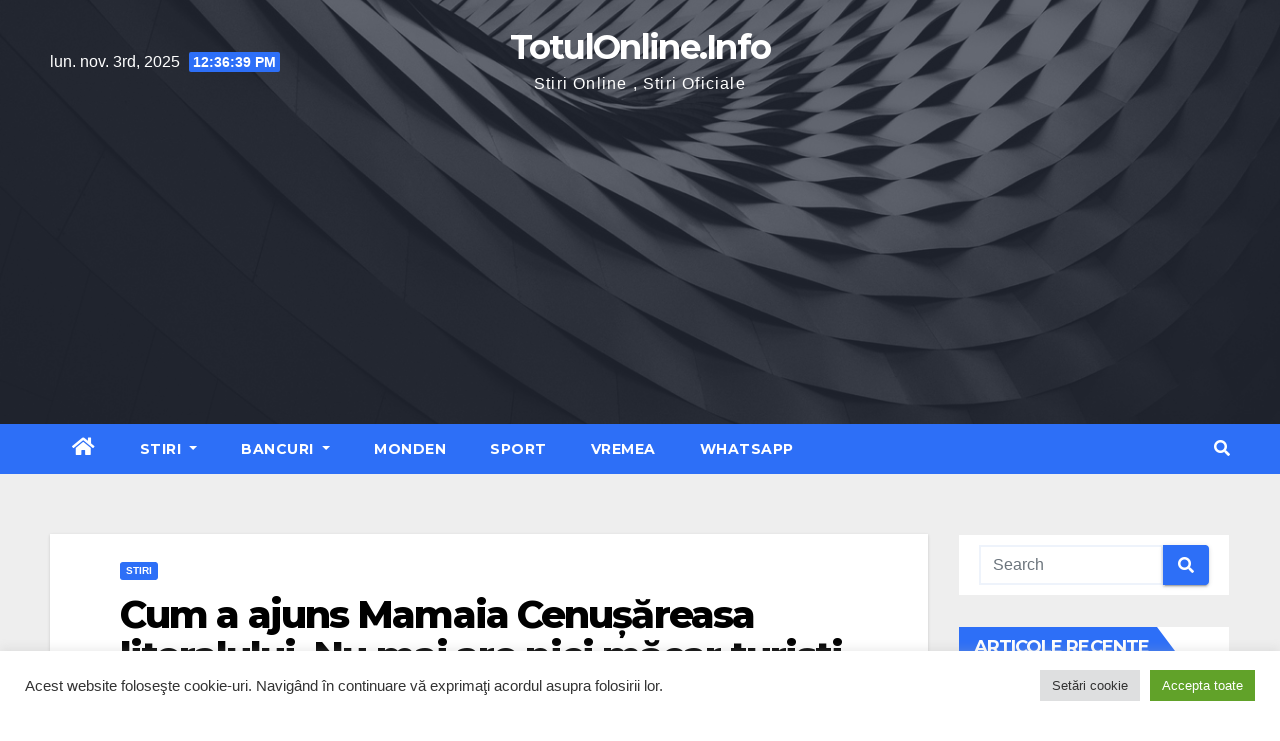

--- FILE ---
content_type: text/html; charset=UTF-8
request_url: https://totulonline.info/2022/07/18/cum-a-ajuns-mamaia-cenusareasa-litoralului-nu-mai-are-nici-macar-turisti-de-weekend-nici-localnicii-nu-mai-vin-foto/
body_size: 19657
content:
<!-- =========================
     Page Breadcrumb   
============================== -->
<!DOCTYPE html>
<html lang="ro-RO" prefix="og: https://ogp.me/ns#">
<head>
<meta charset="UTF-8">
<meta name="viewport" content="width=device-width, initial-scale=1">
<link rel="profile" href="https://gmpg.org/xfn/11">
	<style>img:is([sizes="auto" i], [sizes^="auto," i]) { contain-intrinsic-size: 3000px 1500px }</style>
	
<!-- Search Engine Optimization by Rank Math - https://rankmath.com/ -->
<title>Cum a ajuns Mamaia Cenuşăreasa litoralului. Nu mai are nici măcar turişti de weekend. „Nici localnicii nu mai vin“ FOTO - TotulOnline.Info</title>
<meta name="robots" content="index, follow, max-snippet:-1, max-video-preview:-1, max-image-preview:large"/>
<link rel="canonical" href="https://totulonline.info/2022/07/18/cum-a-ajuns-mamaia-cenusareasa-litoralului-nu-mai-are-nici-macar-turisti-de-weekend-nici-localnicii-nu-mai-vin-foto/" />
<meta property="og:locale" content="ro_RO" />
<meta property="og:type" content="article" />
<meta property="og:title" content="Cum a ajuns Mamaia Cenuşăreasa litoralului. Nu mai are nici măcar turişti de weekend. „Nici localnicii nu mai vin“ FOTO - TotulOnline.Info" />
<meta property="og:description" content="În ultimii ani, staţiunea Mamaia a supravieţuit doar din turismul de weekend, însă principiul după care s-au ghidat agenţii economici „lasă că merge şi aşa“ nu mai funcţionează din acest an. Cândva perlă a litoralului românesc, Mamaia este acum abandonată de turişti, de investitori şi de autorităţi. În mijloc de sezon estival, în weekend, Mamaia [&hellip;]" />
<meta property="og:url" content="https://totulonline.info/2022/07/18/cum-a-ajuns-mamaia-cenusareasa-litoralului-nu-mai-are-nici-macar-turisti-de-weekend-nici-localnicii-nu-mai-vin-foto/" />
<meta property="og:site_name" content="TotulOnline.Info" />
<meta property="article:section" content="STIRI" />
<meta property="og:updated_time" content="2022-07-18T11:27:52+00:00" />
<meta property="og:image" content="https://totulonline.info/wp-content/uploads/2022/07/p-7.jpg" />
<meta property="og:image:secure_url" content="https://totulonline.info/wp-content/uploads/2022/07/p-7.jpg" />
<meta property="og:image:width" content="646" />
<meta property="og:image:height" content="404" />
<meta property="og:image:alt" content="Cum a ajuns Mamaia Cenuşăreasa litoralului. Nu mai are nici măcar turişti de weekend. „Nici localnicii nu mai vin“ FOTO" />
<meta property="og:image:type" content="image/jpeg" />
<meta property="article:published_time" content="2022-07-18T11:27:51+00:00" />
<meta property="article:modified_time" content="2022-07-18T11:27:52+00:00" />
<meta name="twitter:card" content="summary_large_image" />
<meta name="twitter:title" content="Cum a ajuns Mamaia Cenuşăreasa litoralului. Nu mai are nici măcar turişti de weekend. „Nici localnicii nu mai vin“ FOTO - TotulOnline.Info" />
<meta name="twitter:description" content="În ultimii ani, staţiunea Mamaia a supravieţuit doar din turismul de weekend, însă principiul după care s-au ghidat agenţii economici „lasă că merge şi aşa“ nu mai funcţionează din acest an. Cândva perlă a litoralului românesc, Mamaia este acum abandonată de turişti, de investitori şi de autorităţi. În mijloc de sezon estival, în weekend, Mamaia [&hellip;]" />
<meta name="twitter:image" content="https://totulonline.info/wp-content/uploads/2022/07/p-7.jpg" />
<meta name="twitter:label1" content="Written by" />
<meta name="twitter:data1" content="Totul Online" />
<meta name="twitter:label2" content="Time to read" />
<meta name="twitter:data2" content="1 minute" />
<script type="application/ld+json" class="rank-math-schema">{"@context":"https://schema.org","@graph":[{"@type":["Person","Organization"],"@id":"https://totulonline.info/#person","name":"Totul Online"},{"@type":"WebSite","@id":"https://totulonline.info/#website","url":"https://totulonline.info","name":"Totul Online","publisher":{"@id":"https://totulonline.info/#person"},"inLanguage":"ro-RO"},{"@type":"ImageObject","@id":"https://totulonline.info/wp-content/uploads/2022/07/p-7.jpg","url":"https://totulonline.info/wp-content/uploads/2022/07/p-7.jpg","width":"646","height":"404","inLanguage":"ro-RO"},{"@type":"BreadcrumbList","@id":"https://totulonline.info/2022/07/18/cum-a-ajuns-mamaia-cenusareasa-litoralului-nu-mai-are-nici-macar-turisti-de-weekend-nici-localnicii-nu-mai-vin-foto/#breadcrumb","itemListElement":[{"@type":"ListItem","position":"1","item":{"@id":"https://totulonline.info","name":"Prima pagin\u0103"}},{"@type":"ListItem","position":"2","item":{"@id":"https://totulonline.info/2022/07/18/cum-a-ajuns-mamaia-cenusareasa-litoralului-nu-mai-are-nici-macar-turisti-de-weekend-nici-localnicii-nu-mai-vin-foto/","name":"Cum a ajuns Mamaia Cenu\u015f\u0103reasa litoralului. Nu mai are nici m\u0103car turi\u015fti de weekend. \u201eNici localnicii nu mai vin\u201c FOTO"}}]},{"@type":"WebPage","@id":"https://totulonline.info/2022/07/18/cum-a-ajuns-mamaia-cenusareasa-litoralului-nu-mai-are-nici-macar-turisti-de-weekend-nici-localnicii-nu-mai-vin-foto/#webpage","url":"https://totulonline.info/2022/07/18/cum-a-ajuns-mamaia-cenusareasa-litoralului-nu-mai-are-nici-macar-turisti-de-weekend-nici-localnicii-nu-mai-vin-foto/","name":"Cum a ajuns Mamaia Cenu\u015f\u0103reasa litoralului. Nu mai are nici m\u0103car turi\u015fti de weekend. \u201eNici localnicii nu mai vin\u201c FOTO - TotulOnline.Info","datePublished":"2022-07-18T11:27:51+00:00","dateModified":"2022-07-18T11:27:52+00:00","isPartOf":{"@id":"https://totulonline.info/#website"},"primaryImageOfPage":{"@id":"https://totulonline.info/wp-content/uploads/2022/07/p-7.jpg"},"inLanguage":"ro-RO","breadcrumb":{"@id":"https://totulonline.info/2022/07/18/cum-a-ajuns-mamaia-cenusareasa-litoralului-nu-mai-are-nici-macar-turisti-de-weekend-nici-localnicii-nu-mai-vin-foto/#breadcrumb"}},{"@type":"Person","@id":"https://totulonline.info/author/florin/","name":"Totul Online","url":"https://totulonline.info/author/florin/","image":{"@type":"ImageObject","@id":"https://secure.gravatar.com/avatar/b98f54ebee12d648fa1b074ad18d06ad3dd94ba6a43606c9e0ebabcfd9887da8?s=96&amp;d=mm&amp;r=g","url":"https://secure.gravatar.com/avatar/b98f54ebee12d648fa1b074ad18d06ad3dd94ba6a43606c9e0ebabcfd9887da8?s=96&amp;d=mm&amp;r=g","caption":"Totul Online","inLanguage":"ro-RO"},"sameAs":["https://totulonline.info"]},{"@type":"BlogPosting","headline":"Cum a ajuns Mamaia Cenu\u015f\u0103reasa litoralului. Nu mai are nici m\u0103car turi\u015fti de weekend. \u201eNici localnicii nu","datePublished":"2022-07-18T11:27:51+00:00","dateModified":"2022-07-18T11:27:52+00:00","author":{"@id":"https://totulonline.info/author/florin/","name":"Totul Online"},"publisher":{"@id":"https://totulonline.info/#person"},"description":"\u00cen ultimii ani, sta\u0163iunea Mamaia a supravie\u0163uit doar din turismul de weekend, \u00eens\u0103 principiul dup\u0103 care s-au ghidat agen\u0163ii economici \u201elas\u0103 c\u0103 merge \u015fi a\u015fa\u201c nu mai func\u0163ioneaz\u0103 din acest an. C\u00e2ndva perl\u0103 a litoralului rom\u00e2nesc, Mamaia este acum abandonat\u0103 de turi\u015fti, de investitori \u015fi de autorit\u0103\u0163i.","name":"Cum a ajuns Mamaia Cenu\u015f\u0103reasa litoralului. Nu mai are nici m\u0103car turi\u015fti de weekend. \u201eNici localnicii nu","@id":"https://totulonline.info/2022/07/18/cum-a-ajuns-mamaia-cenusareasa-litoralului-nu-mai-are-nici-macar-turisti-de-weekend-nici-localnicii-nu-mai-vin-foto/#richSnippet","isPartOf":{"@id":"https://totulonline.info/2022/07/18/cum-a-ajuns-mamaia-cenusareasa-litoralului-nu-mai-are-nici-macar-turisti-de-weekend-nici-localnicii-nu-mai-vin-foto/#webpage"},"image":{"@id":"https://totulonline.info/wp-content/uploads/2022/07/p-7.jpg"},"inLanguage":"ro-RO","mainEntityOfPage":{"@id":"https://totulonline.info/2022/07/18/cum-a-ajuns-mamaia-cenusareasa-litoralului-nu-mai-are-nici-macar-turisti-de-weekend-nici-localnicii-nu-mai-vin-foto/#webpage"}}]}</script>
<!-- /Rank Math WordPress SEO plugin -->

<link rel="amphtml" href="https://totulonline.info/2022/07/18/cum-a-ajuns-mamaia-cenusareasa-litoralului-nu-mai-are-nici-macar-turisti-de-weekend-nici-localnicii-nu-mai-vin-foto/amp/" /><meta name="generator" content="AMP for WP 1.1.3"/><link rel='dns-prefetch' href='//fonts.googleapis.com' />
<link rel="alternate" type="application/rss+xml" title="TotulOnline.Info &raquo; Flux" href="https://totulonline.info/feed/" />
<link rel="alternate" type="application/rss+xml" title="TotulOnline.Info &raquo; Flux comentarii" href="https://totulonline.info/comments/feed/" />
<link rel="alternate" type="application/rss+xml" title="Flux comentarii TotulOnline.Info &raquo; Cum a ajuns Mamaia Cenuşăreasa litoralului. Nu mai are nici măcar turişti de weekend. „Nici localnicii nu mai vin“ FOTO" href="https://totulonline.info/2022/07/18/cum-a-ajuns-mamaia-cenusareasa-litoralului-nu-mai-are-nici-macar-turisti-de-weekend-nici-localnicii-nu-mai-vin-foto/feed/" />
<script type="text/javascript">
/* <![CDATA[ */
window._wpemojiSettings = {"baseUrl":"https:\/\/s.w.org\/images\/core\/emoji\/16.0.1\/72x72\/","ext":".png","svgUrl":"https:\/\/s.w.org\/images\/core\/emoji\/16.0.1\/svg\/","svgExt":".svg","source":{"concatemoji":"https:\/\/totulonline.info\/wp-includes\/js\/wp-emoji-release.min.js?ver=6.8.3"}};
/*! This file is auto-generated */
!function(s,n){var o,i,e;function c(e){try{var t={supportTests:e,timestamp:(new Date).valueOf()};sessionStorage.setItem(o,JSON.stringify(t))}catch(e){}}function p(e,t,n){e.clearRect(0,0,e.canvas.width,e.canvas.height),e.fillText(t,0,0);var t=new Uint32Array(e.getImageData(0,0,e.canvas.width,e.canvas.height).data),a=(e.clearRect(0,0,e.canvas.width,e.canvas.height),e.fillText(n,0,0),new Uint32Array(e.getImageData(0,0,e.canvas.width,e.canvas.height).data));return t.every(function(e,t){return e===a[t]})}function u(e,t){e.clearRect(0,0,e.canvas.width,e.canvas.height),e.fillText(t,0,0);for(var n=e.getImageData(16,16,1,1),a=0;a<n.data.length;a++)if(0!==n.data[a])return!1;return!0}function f(e,t,n,a){switch(t){case"flag":return n(e,"\ud83c\udff3\ufe0f\u200d\u26a7\ufe0f","\ud83c\udff3\ufe0f\u200b\u26a7\ufe0f")?!1:!n(e,"\ud83c\udde8\ud83c\uddf6","\ud83c\udde8\u200b\ud83c\uddf6")&&!n(e,"\ud83c\udff4\udb40\udc67\udb40\udc62\udb40\udc65\udb40\udc6e\udb40\udc67\udb40\udc7f","\ud83c\udff4\u200b\udb40\udc67\u200b\udb40\udc62\u200b\udb40\udc65\u200b\udb40\udc6e\u200b\udb40\udc67\u200b\udb40\udc7f");case"emoji":return!a(e,"\ud83e\udedf")}return!1}function g(e,t,n,a){var r="undefined"!=typeof WorkerGlobalScope&&self instanceof WorkerGlobalScope?new OffscreenCanvas(300,150):s.createElement("canvas"),o=r.getContext("2d",{willReadFrequently:!0}),i=(o.textBaseline="top",o.font="600 32px Arial",{});return e.forEach(function(e){i[e]=t(o,e,n,a)}),i}function t(e){var t=s.createElement("script");t.src=e,t.defer=!0,s.head.appendChild(t)}"undefined"!=typeof Promise&&(o="wpEmojiSettingsSupports",i=["flag","emoji"],n.supports={everything:!0,everythingExceptFlag:!0},e=new Promise(function(e){s.addEventListener("DOMContentLoaded",e,{once:!0})}),new Promise(function(t){var n=function(){try{var e=JSON.parse(sessionStorage.getItem(o));if("object"==typeof e&&"number"==typeof e.timestamp&&(new Date).valueOf()<e.timestamp+604800&&"object"==typeof e.supportTests)return e.supportTests}catch(e){}return null}();if(!n){if("undefined"!=typeof Worker&&"undefined"!=typeof OffscreenCanvas&&"undefined"!=typeof URL&&URL.createObjectURL&&"undefined"!=typeof Blob)try{var e="postMessage("+g.toString()+"("+[JSON.stringify(i),f.toString(),p.toString(),u.toString()].join(",")+"));",a=new Blob([e],{type:"text/javascript"}),r=new Worker(URL.createObjectURL(a),{name:"wpTestEmojiSupports"});return void(r.onmessage=function(e){c(n=e.data),r.terminate(),t(n)})}catch(e){}c(n=g(i,f,p,u))}t(n)}).then(function(e){for(var t in e)n.supports[t]=e[t],n.supports.everything=n.supports.everything&&n.supports[t],"flag"!==t&&(n.supports.everythingExceptFlag=n.supports.everythingExceptFlag&&n.supports[t]);n.supports.everythingExceptFlag=n.supports.everythingExceptFlag&&!n.supports.flag,n.DOMReady=!1,n.readyCallback=function(){n.DOMReady=!0}}).then(function(){return e}).then(function(){var e;n.supports.everything||(n.readyCallback(),(e=n.source||{}).concatemoji?t(e.concatemoji):e.wpemoji&&e.twemoji&&(t(e.twemoji),t(e.wpemoji)))}))}((window,document),window._wpemojiSettings);
/* ]]> */
</script>
<style id='wp-emoji-styles-inline-css' type='text/css'>

	img.wp-smiley, img.emoji {
		display: inline !important;
		border: none !important;
		box-shadow: none !important;
		height: 1em !important;
		width: 1em !important;
		margin: 0 0.07em !important;
		vertical-align: -0.1em !important;
		background: none !important;
		padding: 0 !important;
	}
</style>
<link rel='stylesheet' id='wp-block-library-css' href='https://totulonline.info/wp-includes/css/dist/block-library/style.min.css?ver=6.8.3' type='text/css' media='all' />
<style id='classic-theme-styles-inline-css' type='text/css'>
/*! This file is auto-generated */
.wp-block-button__link{color:#fff;background-color:#32373c;border-radius:9999px;box-shadow:none;text-decoration:none;padding:calc(.667em + 2px) calc(1.333em + 2px);font-size:1.125em}.wp-block-file__button{background:#32373c;color:#fff;text-decoration:none}
</style>
<style id='global-styles-inline-css' type='text/css'>
:root{--wp--preset--aspect-ratio--square: 1;--wp--preset--aspect-ratio--4-3: 4/3;--wp--preset--aspect-ratio--3-4: 3/4;--wp--preset--aspect-ratio--3-2: 3/2;--wp--preset--aspect-ratio--2-3: 2/3;--wp--preset--aspect-ratio--16-9: 16/9;--wp--preset--aspect-ratio--9-16: 9/16;--wp--preset--color--black: #000000;--wp--preset--color--cyan-bluish-gray: #abb8c3;--wp--preset--color--white: #ffffff;--wp--preset--color--pale-pink: #f78da7;--wp--preset--color--vivid-red: #cf2e2e;--wp--preset--color--luminous-vivid-orange: #ff6900;--wp--preset--color--luminous-vivid-amber: #fcb900;--wp--preset--color--light-green-cyan: #7bdcb5;--wp--preset--color--vivid-green-cyan: #00d084;--wp--preset--color--pale-cyan-blue: #8ed1fc;--wp--preset--color--vivid-cyan-blue: #0693e3;--wp--preset--color--vivid-purple: #9b51e0;--wp--preset--gradient--vivid-cyan-blue-to-vivid-purple: linear-gradient(135deg,rgba(6,147,227,1) 0%,rgb(155,81,224) 100%);--wp--preset--gradient--light-green-cyan-to-vivid-green-cyan: linear-gradient(135deg,rgb(122,220,180) 0%,rgb(0,208,130) 100%);--wp--preset--gradient--luminous-vivid-amber-to-luminous-vivid-orange: linear-gradient(135deg,rgba(252,185,0,1) 0%,rgba(255,105,0,1) 100%);--wp--preset--gradient--luminous-vivid-orange-to-vivid-red: linear-gradient(135deg,rgba(255,105,0,1) 0%,rgb(207,46,46) 100%);--wp--preset--gradient--very-light-gray-to-cyan-bluish-gray: linear-gradient(135deg,rgb(238,238,238) 0%,rgb(169,184,195) 100%);--wp--preset--gradient--cool-to-warm-spectrum: linear-gradient(135deg,rgb(74,234,220) 0%,rgb(151,120,209) 20%,rgb(207,42,186) 40%,rgb(238,44,130) 60%,rgb(251,105,98) 80%,rgb(254,248,76) 100%);--wp--preset--gradient--blush-light-purple: linear-gradient(135deg,rgb(255,206,236) 0%,rgb(152,150,240) 100%);--wp--preset--gradient--blush-bordeaux: linear-gradient(135deg,rgb(254,205,165) 0%,rgb(254,45,45) 50%,rgb(107,0,62) 100%);--wp--preset--gradient--luminous-dusk: linear-gradient(135deg,rgb(255,203,112) 0%,rgb(199,81,192) 50%,rgb(65,88,208) 100%);--wp--preset--gradient--pale-ocean: linear-gradient(135deg,rgb(255,245,203) 0%,rgb(182,227,212) 50%,rgb(51,167,181) 100%);--wp--preset--gradient--electric-grass: linear-gradient(135deg,rgb(202,248,128) 0%,rgb(113,206,126) 100%);--wp--preset--gradient--midnight: linear-gradient(135deg,rgb(2,3,129) 0%,rgb(40,116,252) 100%);--wp--preset--font-size--small: 13px;--wp--preset--font-size--medium: 20px;--wp--preset--font-size--large: 36px;--wp--preset--font-size--x-large: 42px;--wp--preset--spacing--20: 0.44rem;--wp--preset--spacing--30: 0.67rem;--wp--preset--spacing--40: 1rem;--wp--preset--spacing--50: 1.5rem;--wp--preset--spacing--60: 2.25rem;--wp--preset--spacing--70: 3.38rem;--wp--preset--spacing--80: 5.06rem;--wp--preset--shadow--natural: 6px 6px 9px rgba(0, 0, 0, 0.2);--wp--preset--shadow--deep: 12px 12px 50px rgba(0, 0, 0, 0.4);--wp--preset--shadow--sharp: 6px 6px 0px rgba(0, 0, 0, 0.2);--wp--preset--shadow--outlined: 6px 6px 0px -3px rgba(255, 255, 255, 1), 6px 6px rgba(0, 0, 0, 1);--wp--preset--shadow--crisp: 6px 6px 0px rgba(0, 0, 0, 1);}:where(.is-layout-flex){gap: 0.5em;}:where(.is-layout-grid){gap: 0.5em;}body .is-layout-flex{display: flex;}.is-layout-flex{flex-wrap: wrap;align-items: center;}.is-layout-flex > :is(*, div){margin: 0;}body .is-layout-grid{display: grid;}.is-layout-grid > :is(*, div){margin: 0;}:where(.wp-block-columns.is-layout-flex){gap: 2em;}:where(.wp-block-columns.is-layout-grid){gap: 2em;}:where(.wp-block-post-template.is-layout-flex){gap: 1.25em;}:where(.wp-block-post-template.is-layout-grid){gap: 1.25em;}.has-black-color{color: var(--wp--preset--color--black) !important;}.has-cyan-bluish-gray-color{color: var(--wp--preset--color--cyan-bluish-gray) !important;}.has-white-color{color: var(--wp--preset--color--white) !important;}.has-pale-pink-color{color: var(--wp--preset--color--pale-pink) !important;}.has-vivid-red-color{color: var(--wp--preset--color--vivid-red) !important;}.has-luminous-vivid-orange-color{color: var(--wp--preset--color--luminous-vivid-orange) !important;}.has-luminous-vivid-amber-color{color: var(--wp--preset--color--luminous-vivid-amber) !important;}.has-light-green-cyan-color{color: var(--wp--preset--color--light-green-cyan) !important;}.has-vivid-green-cyan-color{color: var(--wp--preset--color--vivid-green-cyan) !important;}.has-pale-cyan-blue-color{color: var(--wp--preset--color--pale-cyan-blue) !important;}.has-vivid-cyan-blue-color{color: var(--wp--preset--color--vivid-cyan-blue) !important;}.has-vivid-purple-color{color: var(--wp--preset--color--vivid-purple) !important;}.has-black-background-color{background-color: var(--wp--preset--color--black) !important;}.has-cyan-bluish-gray-background-color{background-color: var(--wp--preset--color--cyan-bluish-gray) !important;}.has-white-background-color{background-color: var(--wp--preset--color--white) !important;}.has-pale-pink-background-color{background-color: var(--wp--preset--color--pale-pink) !important;}.has-vivid-red-background-color{background-color: var(--wp--preset--color--vivid-red) !important;}.has-luminous-vivid-orange-background-color{background-color: var(--wp--preset--color--luminous-vivid-orange) !important;}.has-luminous-vivid-amber-background-color{background-color: var(--wp--preset--color--luminous-vivid-amber) !important;}.has-light-green-cyan-background-color{background-color: var(--wp--preset--color--light-green-cyan) !important;}.has-vivid-green-cyan-background-color{background-color: var(--wp--preset--color--vivid-green-cyan) !important;}.has-pale-cyan-blue-background-color{background-color: var(--wp--preset--color--pale-cyan-blue) !important;}.has-vivid-cyan-blue-background-color{background-color: var(--wp--preset--color--vivid-cyan-blue) !important;}.has-vivid-purple-background-color{background-color: var(--wp--preset--color--vivid-purple) !important;}.has-black-border-color{border-color: var(--wp--preset--color--black) !important;}.has-cyan-bluish-gray-border-color{border-color: var(--wp--preset--color--cyan-bluish-gray) !important;}.has-white-border-color{border-color: var(--wp--preset--color--white) !important;}.has-pale-pink-border-color{border-color: var(--wp--preset--color--pale-pink) !important;}.has-vivid-red-border-color{border-color: var(--wp--preset--color--vivid-red) !important;}.has-luminous-vivid-orange-border-color{border-color: var(--wp--preset--color--luminous-vivid-orange) !important;}.has-luminous-vivid-amber-border-color{border-color: var(--wp--preset--color--luminous-vivid-amber) !important;}.has-light-green-cyan-border-color{border-color: var(--wp--preset--color--light-green-cyan) !important;}.has-vivid-green-cyan-border-color{border-color: var(--wp--preset--color--vivid-green-cyan) !important;}.has-pale-cyan-blue-border-color{border-color: var(--wp--preset--color--pale-cyan-blue) !important;}.has-vivid-cyan-blue-border-color{border-color: var(--wp--preset--color--vivid-cyan-blue) !important;}.has-vivid-purple-border-color{border-color: var(--wp--preset--color--vivid-purple) !important;}.has-vivid-cyan-blue-to-vivid-purple-gradient-background{background: var(--wp--preset--gradient--vivid-cyan-blue-to-vivid-purple) !important;}.has-light-green-cyan-to-vivid-green-cyan-gradient-background{background: var(--wp--preset--gradient--light-green-cyan-to-vivid-green-cyan) !important;}.has-luminous-vivid-amber-to-luminous-vivid-orange-gradient-background{background: var(--wp--preset--gradient--luminous-vivid-amber-to-luminous-vivid-orange) !important;}.has-luminous-vivid-orange-to-vivid-red-gradient-background{background: var(--wp--preset--gradient--luminous-vivid-orange-to-vivid-red) !important;}.has-very-light-gray-to-cyan-bluish-gray-gradient-background{background: var(--wp--preset--gradient--very-light-gray-to-cyan-bluish-gray) !important;}.has-cool-to-warm-spectrum-gradient-background{background: var(--wp--preset--gradient--cool-to-warm-spectrum) !important;}.has-blush-light-purple-gradient-background{background: var(--wp--preset--gradient--blush-light-purple) !important;}.has-blush-bordeaux-gradient-background{background: var(--wp--preset--gradient--blush-bordeaux) !important;}.has-luminous-dusk-gradient-background{background: var(--wp--preset--gradient--luminous-dusk) !important;}.has-pale-ocean-gradient-background{background: var(--wp--preset--gradient--pale-ocean) !important;}.has-electric-grass-gradient-background{background: var(--wp--preset--gradient--electric-grass) !important;}.has-midnight-gradient-background{background: var(--wp--preset--gradient--midnight) !important;}.has-small-font-size{font-size: var(--wp--preset--font-size--small) !important;}.has-medium-font-size{font-size: var(--wp--preset--font-size--medium) !important;}.has-large-font-size{font-size: var(--wp--preset--font-size--large) !important;}.has-x-large-font-size{font-size: var(--wp--preset--font-size--x-large) !important;}
:where(.wp-block-post-template.is-layout-flex){gap: 1.25em;}:where(.wp-block-post-template.is-layout-grid){gap: 1.25em;}
:where(.wp-block-columns.is-layout-flex){gap: 2em;}:where(.wp-block-columns.is-layout-grid){gap: 2em;}
:root :where(.wp-block-pullquote){font-size: 1.5em;line-height: 1.6;}
</style>
<link rel='stylesheet' id='cookie-law-info-css' href='https://totulonline.info/wp-content/plugins/cookie-law-info/legacy/public/css/cookie-law-info-public.css?ver=3.2.8' type='text/css' media='all' />
<link rel='stylesheet' id='cookie-law-info-gdpr-css' href='https://totulonline.info/wp-content/plugins/cookie-law-info/legacy/public/css/cookie-law-info-gdpr.css?ver=3.2.8' type='text/css' media='all' />
<link rel='stylesheet' id='newsup-fonts-css' href='//fonts.googleapis.com/css?family=Montserrat%3A400%2C500%2C700%2C800%7CWork%2BSans%3A300%2C400%2C500%2C600%2C700%2C800%2C900%26display%3Dswap&#038;subset=latin%2Clatin-ext' type='text/css' media='all' />
<link rel='stylesheet' id='bootstrap-css' href='https://totulonline.info/wp-content/themes/newsup/css/bootstrap.css?ver=6.8.3' type='text/css' media='all' />
<link rel='stylesheet' id='newsup-style-css' href='https://totulonline.info/wp-content/themes/newslay/style.css?ver=6.8.3' type='text/css' media='all' />
<link rel='stylesheet' id='font-awesome-5-all-css' href='https://totulonline.info/wp-content/themes/newsup/css/font-awesome/css/all.min.css?ver=6.8.3' type='text/css' media='all' />
<link rel='stylesheet' id='font-awesome-4-shim-css' href='https://totulonline.info/wp-content/themes/newsup/css/font-awesome/css/v4-shims.min.css?ver=6.8.3' type='text/css' media='all' />
<link rel='stylesheet' id='owl-carousel-css' href='https://totulonline.info/wp-content/themes/newsup/css/owl.carousel.css?ver=6.8.3' type='text/css' media='all' />
<link rel='stylesheet' id='smartmenus-css' href='https://totulonline.info/wp-content/themes/newsup/css/jquery.smartmenus.bootstrap.css?ver=6.8.3' type='text/css' media='all' />
<link rel='stylesheet' id='newsup-style-parent-css' href='https://totulonline.info/wp-content/themes/newsup/style.css?ver=6.8.3' type='text/css' media='all' />
<link rel='stylesheet' id='newslay-style-css' href='https://totulonline.info/wp-content/themes/newslay/style.css?ver=1.0' type='text/css' media='all' />
<link rel='stylesheet' id='newslay-default-css-css' href='https://totulonline.info/wp-content/themes/newslay/css/colors/default.css?ver=6.8.3' type='text/css' media='all' />
<script type="text/javascript" src="https://totulonline.info/wp-includes/js/jquery/jquery.min.js?ver=3.7.1" id="jquery-core-js"></script>
<script type="text/javascript" src="https://totulonline.info/wp-includes/js/jquery/jquery-migrate.min.js?ver=3.4.1" id="jquery-migrate-js"></script>
<script type="text/javascript" id="cookie-law-info-js-extra">
/* <![CDATA[ */
var Cli_Data = {"nn_cookie_ids":[],"cookielist":[],"non_necessary_cookies":[],"ccpaEnabled":"","ccpaRegionBased":"","ccpaBarEnabled":"","strictlyEnabled":["necessary","obligatoire"],"ccpaType":"gdpr","js_blocking":"1","custom_integration":"","triggerDomRefresh":"","secure_cookies":""};
var cli_cookiebar_settings = {"animate_speed_hide":"500","animate_speed_show":"500","background":"#FFF","border":"#b1a6a6c2","border_on":"","button_1_button_colour":"#61a229","button_1_button_hover":"#4e8221","button_1_link_colour":"#fff","button_1_as_button":"1","button_1_new_win":"","button_2_button_colour":"#333","button_2_button_hover":"#292929","button_2_link_colour":"#444","button_2_as_button":"","button_2_hidebar":"","button_3_button_colour":"#dedfe0","button_3_button_hover":"#b2b2b3","button_3_link_colour":"#333333","button_3_as_button":"1","button_3_new_win":"","button_4_button_colour":"#dedfe0","button_4_button_hover":"#b2b2b3","button_4_link_colour":"#333333","button_4_as_button":"1","button_7_button_colour":"#61a229","button_7_button_hover":"#4e8221","button_7_link_colour":"#fff","button_7_as_button":"1","button_7_new_win":"","font_family":"inherit","header_fix":"","notify_animate_hide":"1","notify_animate_show":"","notify_div_id":"#cookie-law-info-bar","notify_position_horizontal":"right","notify_position_vertical":"bottom","scroll_close":"","scroll_close_reload":"","accept_close_reload":"","reject_close_reload":"","showagain_tab":"","showagain_background":"#fff","showagain_border":"#000","showagain_div_id":"#cookie-law-info-again","showagain_x_position":"100px","text":"#333333","show_once_yn":"","show_once":"10000","logging_on":"","as_popup":"","popup_overlay":"1","bar_heading_text":"","cookie_bar_as":"banner","popup_showagain_position":"bottom-right","widget_position":"left"};
var log_object = {"ajax_url":"https:\/\/totulonline.info\/wp-admin\/admin-ajax.php"};
/* ]]> */
</script>
<script type="text/javascript" src="https://totulonline.info/wp-content/plugins/cookie-law-info/legacy/public/js/cookie-law-info-public.js?ver=3.2.8" id="cookie-law-info-js"></script>
<script type="text/javascript" src="https://totulonline.info/wp-content/themes/newsup/js/navigation.js?ver=6.8.3" id="newsup-navigation-js"></script>
<script type="text/javascript" src="https://totulonline.info/wp-content/themes/newsup/js/bootstrap.js?ver=6.8.3" id="bootstrap-js"></script>
<script type="text/javascript" src="https://totulonline.info/wp-content/themes/newsup/js/owl.carousel.min.js?ver=6.8.3" id="owl-carousel-min-js"></script>
<script type="text/javascript" src="https://totulonline.info/wp-content/themes/newsup/js/jquery.smartmenus.js?ver=6.8.3" id="smartmenus-js-js"></script>
<script type="text/javascript" src="https://totulonline.info/wp-content/themes/newsup/js/jquery.smartmenus.bootstrap.js?ver=6.8.3" id="bootstrap-smartmenus-js-js"></script>
<script type="text/javascript" src="https://totulonline.info/wp-content/themes/newsup/js/jquery.marquee.js?ver=6.8.3" id="newsup-marquee-js-js"></script>
<script type="text/javascript" src="https://totulonline.info/wp-content/themes/newsup/js/main.js?ver=6.8.3" id="newsup-main-js-js"></script>
<link rel="https://api.w.org/" href="https://totulonline.info/wp-json/" /><link rel="alternate" title="JSON" type="application/json" href="https://totulonline.info/wp-json/wp/v2/posts/10991" /><link rel="EditURI" type="application/rsd+xml" title="RSD" href="https://totulonline.info/xmlrpc.php?rsd" />
<meta name="generator" content="WordPress 6.8.3" />
<link rel='shortlink' href='https://totulonline.info/?p=10991' />
<link rel="alternate" title="oEmbed (JSON)" type="application/json+oembed" href="https://totulonline.info/wp-json/oembed/1.0/embed?url=https%3A%2F%2Ftotulonline.info%2F2022%2F07%2F18%2Fcum-a-ajuns-mamaia-cenusareasa-litoralului-nu-mai-are-nici-macar-turisti-de-weekend-nici-localnicii-nu-mai-vin-foto%2F" />
<link rel="alternate" title="oEmbed (XML)" type="text/xml+oembed" href="https://totulonline.info/wp-json/oembed/1.0/embed?url=https%3A%2F%2Ftotulonline.info%2F2022%2F07%2F18%2Fcum-a-ajuns-mamaia-cenusareasa-litoralului-nu-mai-are-nici-macar-turisti-de-weekend-nici-localnicii-nu-mai-vin-foto%2F&#038;format=xml" />
<script async src="https://pagead2.googlesyndication.com/pagead/js/adsbygoogle.js?client=ca-pub-5473118891948692"
     crossorigin="anonymous"></script>

<script async custom-element="amp-auto-ads"
        src="https://cdn.ampproject.org/v0/amp-auto-ads-0.1.js">
</script>
<link rel="pingback" href="https://totulonline.info/xmlrpc.php"><style type="text/css" id="custom-background-css">
    .wrapper { background-color: #eee; }
</style>
<style type="text/css">.recentcomments a{display:inline !important;padding:0 !important;margin:0 !important;}</style>    <style type="text/css">
            body .site-title a,
        body .site-description {
            color: ##143745;
        }

        .site-branding-text .site-title a {
                font-size: px;
            }

            @media only screen and (max-width: 640px) {
                .site-branding-text .site-title a {
                    font-size: 40px;

                }
            }

            @media only screen and (max-width: 375px) {
                .site-branding-text .site-title a {
                    font-size: 32px;

                }
            }

        </style>
    </head>
<amp-auto-ads type="adsense"
        data-ad-client="ca-pub-5473118891948692">
</amp-auto-ads><div id="page" class="site">
<a class="skip-link screen-reader-text" href="#content">
Skip to content</a>
    <div class="wrapper">
        <header class="mg-headwidget center">
            <!--==================== TOP BAR ====================-->

            <div class="clearfix"></div>
                        <div class="mg-nav-widget-area-back" style='background-image: url("https://totulonline.info/wp-content/themes/newslay/images/head-back.jpg" );'>
                        <div class="overlay">
              <div class="inner"  style="background-color:rgba(41,46,61,0.7);" > 
                <div class="container-fluid">
    <div class="mg-nav-widget-area">
        <div class="row align-items-center">
                        <div class="col-md-4 col-sm-4 text-center-xs">
                            <div class="heacent">lun. nov. 3rd, 2025                         <span  id="time" class="time"></span>
                                      </div>
              
            </div>

            <div class="col-md-4 col-sm-4 text-center-xs">
                <div class="navbar-header">
                                          <div class="site-branding-text">
                        <h1 class="site-title"> <a href="https://totulonline.info/" rel="home">TotulOnline.Info</a></h1>
                        <p class="site-description">Stiri Online , Stiri Oficiale</p>
                    </div>
                                  </div>
            </div>


                         <div class="col-md-4 col-sm-4 text-center-xs">
                <ul class="mg-social info-right heacent">
                    
                                      </ul>
            </div>
                    </div>
    </div>
</div>
              </div>
              </div>
          </div>
    <div class="mg-menu-full">
      <nav class="navbar navbar-expand-lg navbar-wp">
        <div class="container-fluid">
          <!-- Right nav -->
                    <div class="m-header align-items-center">
                                                <a class="mobilehomebtn" href="https://totulonline.info"><span class="fas fa-home"></span></a>
                        <!-- navbar-toggle -->
                        <button class="navbar-toggler mx-auto" type="button" data-toggle="collapse" data-target="#navbar-wp" aria-controls="navbarSupportedContent" aria-expanded="false" aria-label="Toggle navigation">
                          <i class="fas fa-bars"></i>
                        </button>
                        <!-- /navbar-toggle -->
                        <div class="dropdown show mg-search-box pr-2 d-none">
                            <a class="dropdown-toggle msearch ml-auto" href="#" role="button" id="dropdownMenuLink" data-toggle="dropdown" aria-haspopup="true" aria-expanded="false">
                               <i class="fas fa-search"></i>
                            </a>

                            <div class="dropdown-menu searchinner" aria-labelledby="dropdownMenuLink">
                        <form role="search" method="get" id="searchform" action="https://totulonline.info/">
  <div class="input-group">
    <input type="search" class="form-control" placeholder="Search" value="" name="s" />
    <span class="input-group-btn btn-default">
    <button type="submit" class="btn"> <i class="fas fa-search"></i> </button>
    </span> </div>
</form>                      </div>
                        </div>
                        
                    </div>
                    <!-- /Right nav -->
         
          
                  <div class="collapse navbar-collapse" id="navbar-wp">
                  	<div class="d-md-block">
                  <ul id="menu-meniu-robert" class="nav navbar-nav mr-auto"><li class="active home"><a class="homebtn" href="https://totulonline.info"><span class='fas fa-home'></span></a></li><li id="menu-item-23" class="menu-item menu-item-type-taxonomy menu-item-object-category current-post-ancestor current-menu-parent current-post-parent menu-item-has-children menu-item-23 dropdown"><a class="nav-link" title="STIRI" href="https://totulonline.info/category/stiri/" data-toggle="dropdown" class="dropdown-toggle">STIRI </a>
<ul role="menu" class=" dropdown-menu">
	<li id="menu-item-28" class="menu-item menu-item-type-taxonomy menu-item-object-category menu-item-28"><a class="dropdown-item" title="Stiri Bucuresti" href="https://totulonline.info/category/stiri-bucuresti/">Stiri Bucuresti</a></li>
	<li id="menu-item-29" class="menu-item menu-item-type-taxonomy menu-item-object-category menu-item-29"><a class="dropdown-item" title="Stiri Externe" href="https://totulonline.info/category/stiri-externe/">Stiri Externe</a></li>
</ul>
</li>
<li id="menu-item-20" class="menu-item menu-item-type-taxonomy menu-item-object-category menu-item-has-children menu-item-20 dropdown"><a class="nav-link" title="BANCURI" href="https://totulonline.info/category/bancuri/" data-toggle="dropdown" class="dropdown-toggle">BANCURI </a>
<ul role="menu" class=" dropdown-menu">
	<li id="menu-item-25" class="menu-item menu-item-type-taxonomy menu-item-object-category menu-item-25"><a class="dropdown-item" title="Bancuri Alinuta" href="https://totulonline.info/category/bancuri-alinuta/">Bancuri Alinuta</a></li>
	<li id="menu-item-27" class="menu-item menu-item-type-taxonomy menu-item-object-category menu-item-27"><a class="dropdown-item" title="Bancuri Bula" href="https://totulonline.info/category/bancuri-bula/">Bancuri Bula</a></li>
	<li id="menu-item-26" class="menu-item menu-item-type-taxonomy menu-item-object-category menu-item-26"><a class="dropdown-item" title="Bancuri Animale" href="https://totulonline.info/category/bancuri-animale/">Bancuri Animale</a></li>
</ul>
</li>
<li id="menu-item-21" class="menu-item menu-item-type-taxonomy menu-item-object-category menu-item-21"><a class="nav-link" title="MONDEN" href="https://totulonline.info/category/monden/">MONDEN</a></li>
<li id="menu-item-22" class="menu-item menu-item-type-taxonomy menu-item-object-category menu-item-22"><a class="nav-link" title="SPORT" href="https://totulonline.info/category/sport/">SPORT</a></li>
<li id="menu-item-24" class="menu-item menu-item-type-taxonomy menu-item-object-category menu-item-24"><a class="nav-link" title="VREMEA" href="https://totulonline.info/category/vremea/">VREMEA</a></li>
<li id="menu-item-27841" class="menu-item menu-item-type-custom menu-item-object-custom menu-item-27841"><a class="nav-link" title="Whatsapp" href="https://whatsapp.com/channel/0029Vb2mGIq11ulOhnafgV1I">Whatsapp</a></li>
</ul>        				</div>		
              		</div>
                  <!-- Right nav -->
                    <div class="desk-header pl-3 ml-auto my-2 my-lg-0 position-relative align-items-center">
                        <!-- /navbar-toggle -->
                        <div class="dropdown show mg-search-box">
                      <a class="dropdown-toggle msearch ml-auto" href="#" role="button" id="dropdownMenuLink" data-toggle="dropdown" aria-haspopup="true" aria-expanded="false">
                       <i class="fas fa-search"></i>
                      </a>
                      <div class="dropdown-menu searchinner" aria-labelledby="dropdownMenuLink">
                        <form role="search" method="get" id="searchform" action="https://totulonline.info/">
  <div class="input-group">
    <input type="search" class="form-control" placeholder="Search" value="" name="s" />
    <span class="input-group-btn btn-default">
    <button type="submit" class="btn"> <i class="fas fa-search"></i> </button>
    </span> </div>
</form>                      </div>
                    </div>
                    </div>
                    <!-- /Right nav --> 
          </div>
      </nav> <!-- /Navigation -->
    </div>
</header>
<div class="clearfix"></div>
 <!--==================== Newsup breadcrumb section ====================-->
<!-- =========================
     Page Content Section      
============================== -->
<main id="content">
    <!--container-->
    <div class="container-fluid">
      <!--row-->
      <div class="row">
        <!--col-md-->
                                                <div class="col-md-9">
                    		                  <div class="mg-blog-post-box"> 
              <div class="mg-header">
                                <div class="mg-blog-category"> 
                      <a class="newsup-categories category-color-1" href="https://totulonline.info/category/stiri/" alt="View all posts in STIRI"> 
                                 STIRI
                             </a>                </div>
                                <h1 class="title single"> <a title="Permalink to: Cum a ajuns Mamaia Cenuşăreasa litoralului. Nu mai are nici măcar turişti de weekend. „Nici localnicii nu mai vin“ FOTO">
                  Cum a ajuns Mamaia Cenuşăreasa litoralului. Nu mai are nici măcar turişti de weekend. „Nici localnicii nu mai vin“ FOTO</a>
                </h1>

                <div class="media mg-info-author-block"> 
                                    <a class="mg-author-pic" href="https://totulonline.info/author/florin/"> <img alt='' src='https://secure.gravatar.com/avatar/b98f54ebee12d648fa1b074ad18d06ad3dd94ba6a43606c9e0ebabcfd9887da8?s=150&#038;d=mm&#038;r=g' srcset='https://secure.gravatar.com/avatar/b98f54ebee12d648fa1b074ad18d06ad3dd94ba6a43606c9e0ebabcfd9887da8?s=300&#038;d=mm&#038;r=g 2x' class='avatar avatar-150 photo' height='150' width='150' decoding='async'/> </a>
                                  <div class="media-body">
                                        <h4 class="media-heading"><span>By</span><a href="https://totulonline.info/author/florin/">Totul Online</a></h4>
                                                            <span class="mg-blog-date"><i class="fas fa-clock"></i> 
                      iul. 18, 2022</span>
                                      </div>
                </div>
              </div>
              <img width="646" height="404" src="https://totulonline.info/wp-content/uploads/2022/07/p-7.jpg" class="img-fluid wp-post-image" alt="" decoding="async" fetchpriority="high" srcset="https://totulonline.info/wp-content/uploads/2022/07/p-7.jpg 646w, https://totulonline.info/wp-content/uploads/2022/07/p-7-300x188.jpg 300w" sizes="(max-width: 646px) 100vw, 646px" />              <article class="small single">
                
<p>În ultimii ani, staţiunea Mamaia a supravieţuit doar din turismul de weekend, însă principiul după care s-au ghidat agenţii economici „lasă că merge şi aşa“ nu mai funcţionează din acest an. Cândva perlă a litoralului românesc, Mamaia este acum abandonată de turişti, de investitori şi de autorităţi.</p>



<p>În mijloc de sezon estival, în weekend, Mamaia e aproape pustie. Pe nisipul din zona Cazino a crescut iarbă, semn că nimeni n-a mai călcat din sezonul trecut. Zona de la marginea plajei a devenit coş de gunoi şi aici sunt aruncate obiecte de mobilier stricat şi gunoi menajer. Toate magazinele au lacăt pe uşă, iar geamurile protejate în toamna anului trecut cu bucăţi mari de placaj întâmpină trecătorii şi în plin sezon estival. &nbsp; Terasele din piaţetă, de vânzare &nbsp; La piaţeta Cazino, doar câţiva trecători mai animă peisajul. Din terasele situate de-o parte şi de alta, mai sunt deschise doar două-trei, restul au postat afişe de vânzare sau de închiriere. Singurele terase care se încăpăţânează să supravieţuiască au scaunele goale, deşi ofertele de 20% discount sunt la tot pasul. „Foarte puţini turişti“, „O să închidem şi noi“, „Mamaia moare“, sunt cuvintele pe buzele tuturor vânzătorilor din centrul staţiunii Mamaia. Pe de altă parte preţurile continuă să fie foarte mari: un corn costă 8 lei, o îngheţată la tonetă 10 lei, un colac secuiesc 20 de lei, trei mici şi o chiflă 22 de lei, o clătită 25 lei. Nici fructele nu fac notă discordantă: un kilogram de pere sau caise se vinde cu 20 de lei, iar strugurii cu 25 de lei.&nbsp;&nbsp;</p>



<p>sursa a<a href="https://adevarul.ro/locale/constanta/cum-ajuns-mamaia-cenusareasa-litoralului-nu-mai-macar-turisti-weekend-nici-localnicii-nu-mai-vin-foto-1_62d3f2c35163ec4271b47a9c/index.html?utm_source=widget&amp;utm_medium=website&amp;utm_campaign=topdesktop" target="_blank" rel="noopener">ici</a></p>
                                                     <script>
    function pinIt()
    {
      var e = document.createElement('script');
      e.setAttribute('type','text/javascript');
      e.setAttribute('charset','UTF-8');
      e.setAttribute('src','https://assets.pinterest.com/js/pinmarklet.js?r='+Math.random()*99999999);
      document.body.appendChild(e);
    }
    </script>
                     <div class="post-share">
                          <div class="post-share-icons cf">
                           
                              <a href="https://www.facebook.com/sharer.php?u=https://totulonline.info/2022/07/18/cum-a-ajuns-mamaia-cenusareasa-litoralului-nu-mai-are-nici-macar-turisti-de-weekend-nici-localnicii-nu-mai-vin-foto/" class="link facebook" target="_blank" >
                                <i class="fab fa-facebook"></i></a>
                            
            
                              <a href="https://twitter.com/share?url=https://totulonline.info/2022/07/18/cum-a-ajuns-mamaia-cenusareasa-litoralului-nu-mai-are-nici-macar-turisti-de-weekend-nici-localnicii-nu-mai-vin-foto/&#038;text=Cum%20a%20ajuns%20Mamaia%20Cenu%C5%9F%C4%83reasa%20litoralului.%20Nu%20mai%20are%20nici%20m%C4%83car%20turi%C5%9Fti%20de%20weekend.%20%E2%80%9ENici%20localnicii%20nu%20mai%20vin%E2%80%9C%20FOTO" class="link twitter" target="_blank">
                                <i class="fab fa-twitter"></i></a>
            
                              <a href="/cdn-cgi/l/email-protection#[base64]" class="link email" target="_blank">
                                <i class="fas fa-envelope"></i></a>


                              <a href="https://www.linkedin.com/sharing/share-offsite/?url=https://totulonline.info/2022/07/18/cum-a-ajuns-mamaia-cenusareasa-litoralului-nu-mai-are-nici-macar-turisti-de-weekend-nici-localnicii-nu-mai-vin-foto/&#038;title=Cum%20a%20ajuns%20Mamaia%20Cenu%C5%9F%C4%83reasa%20litoralului.%20Nu%20mai%20are%20nici%20m%C4%83car%20turi%C5%9Fti%20de%20weekend.%20%E2%80%9ENici%20localnicii%20nu%20mai%20vin%E2%80%9C%20FOTO" class="link linkedin" target="_blank" >
                                <i class="fab fa-linkedin"></i></a>

                             <a href="https://telegram.me/share/url?url=https://totulonline.info/2022/07/18/cum-a-ajuns-mamaia-cenusareasa-litoralului-nu-mai-are-nici-macar-turisti-de-weekend-nici-localnicii-nu-mai-vin-foto/&#038;text&#038;title=Cum%20a%20ajuns%20Mamaia%20Cenu%C5%9F%C4%83reasa%20litoralului.%20Nu%20mai%20are%20nici%20m%C4%83car%20turi%C5%9Fti%20de%20weekend.%20%E2%80%9ENici%20localnicii%20nu%20mai%20vin%E2%80%9C%20FOTO" class="link telegram" target="_blank" >
                                <i class="fab fa-telegram"></i></a>

                              <a href="javascript:pinIt();" class="link pinterest"><i class="fab fa-pinterest"></i></a>    
                          </div>
                    </div>

                <div class="clearfix mb-3"></div>
                
	<nav class="navigation post-navigation" aria-label="Articole">
		<h2 class="screen-reader-text">Navigare în articole</h2>
		<div class="nav-links"><div class="nav-previous"><a href="https://totulonline.info/2022/07/18/george-buhnici-declaratii-halucinante-mai-dati-pe-la-sala-fetelor-eu-am-noroc-ca-am-o-nevasta-care-arata-ca-o-minora/" rel="prev">George Buhnici, declaraţii halucinante: „Mai daţi pe la sală, fetelor! Eu am noroc că am o nevastă care arată ca o minoră” <div class="fas fa-angle-double-right"></div><span></span></a></div><div class="nav-next"><a href="https://totulonline.info/2022/07/18/navele-rusesti-ne-dau-tarcoale-dar-in-caz-de-urgenta-fortele-navale-romane-nu-prea-au-cu-ce-sa-riposteze/" rel="next"><div class="fas fa-angle-double-left"></div><span></span> Navele ruseşti ne dau târcoale, dar în caz de urgenţă Forţele Navale Române nu prea au cu ce să riposteze</a></div></div>
	</nav>                          </article>
            </div>
		                 <div class="media mg-info-author-block">
            <a class="mg-author-pic" href="https://totulonline.info/author/florin/"><img alt='' src='https://secure.gravatar.com/avatar/b98f54ebee12d648fa1b074ad18d06ad3dd94ba6a43606c9e0ebabcfd9887da8?s=150&#038;d=mm&#038;r=g' srcset='https://secure.gravatar.com/avatar/b98f54ebee12d648fa1b074ad18d06ad3dd94ba6a43606c9e0ebabcfd9887da8?s=300&#038;d=mm&#038;r=g 2x' class='avatar avatar-150 photo' height='150' width='150' loading='lazy' decoding='async'/></a>
                <div class="media-body">
                  <h4 class="media-heading">By <a href ="https://totulonline.info/author/florin/">Totul Online</a></h4>
                  <p></p>
                </div>
            </div>
                          <div class="mg-featured-slider p-3 mb-4">
                        <!--Start mg-realated-slider -->
                        <div class="mg-sec-title">
                            <!-- mg-sec-title -->
                                                        <h4>Related Post</h4>
                        </div>
                        <!-- // mg-sec-title -->
                           <div class="row">
                                <!-- featured_post -->
                                                                      <!-- blog -->
                                  <div class="col-md-4">
                                    <div class="mg-blog-post-3 minh back-img" 
                                                                        style="background-image: url('https://totulonline.info/wp-content/uploads/2025/10/l.webp');" >
                                      <div class="mg-blog-inner">
                                                                                      <div class="mg-blog-category"> <a class="newsup-categories category-color-1" href="https://totulonline.info/category/breaking-news/" alt="View all posts in BREAKING NEWS"> 
                                 BREAKING NEWS
                             </a><a class="newsup-categories category-color-1" href="https://totulonline.info/category/sport/" alt="View all posts in SPORT"> 
                                 SPORT
                             </a><a class="newsup-categories category-color-1" href="https://totulonline.info/category/stiri/" alt="View all posts in STIRI"> 
                                 STIRI
                             </a>                                          </div>                                             <h4 class="title"> <a href="https://totulonline.info/2025/10/30/ce-i-pregatesc-politicienii-lui-david-popovici-surpriza-totala-pentru-campionul-olimpic-din-partea-unui-parlamentar-psd/" title="Permalink to: Ce-i pregătesc politicienii lui David Popovici. Surpriză totală pentru campionul olimpic din partea unui parlamentar PSD!">
                                              Ce-i pregătesc politicienii lui David Popovici. Surpriză totală pentru campionul olimpic din partea unui parlamentar PSD!</a>
                                             </h4>
                                            <div class="mg-blog-meta"> 
                                                                                          <span class="mg-blog-date"><i class="fas fa-clock"></i> 
                                              oct. 30, 2025</span>
                                                                                        <a href="https://totulonline.info/author/florin-t/"> <i class="fas fa-user-circle"></i> Florin T</a>
                                             </div>
                                                                                    </div>
                                    </div>
                                  </div>
                                    <!-- blog -->
                                                                        <!-- blog -->
                                  <div class="col-md-4">
                                    <div class="mg-blog-post-3 minh back-img" 
                                                                        style="background-image: url('https://totulonline.info/wp-content/uploads/2025/10/potra-1.webp');" >
                                      <div class="mg-blog-inner">
                                                                                      <div class="mg-blog-category"> <a class="newsup-categories category-color-1" href="https://totulonline.info/category/breaking-news/" alt="View all posts in BREAKING NEWS"> 
                                 BREAKING NEWS
                             </a><a class="newsup-categories category-color-1" href="https://totulonline.info/category/stiri/" alt="View all posts in STIRI"> 
                                 STIRI
                             </a>                                          </div>                                             <h4 class="title"> <a href="https://totulonline.info/2025/10/30/horatiu-potra-se-preda-autoritatilor-din-romania-mesaj-de-ultima-ora-din-dubai/" title="Permalink to: Horațiu Potra se predă autorităților din România! Mesaj de ultimă oră din Dubai">
                                              Horațiu Potra se predă autorităților din România! Mesaj de ultimă oră din Dubai</a>
                                             </h4>
                                            <div class="mg-blog-meta"> 
                                                                                          <span class="mg-blog-date"><i class="fas fa-clock"></i> 
                                              oct. 30, 2025</span>
                                                                                        <a href="https://totulonline.info/author/florin-t/"> <i class="fas fa-user-circle"></i> Florin T</a>
                                             </div>
                                                                                    </div>
                                    </div>
                                  </div>
                                    <!-- blog -->
                                                                        <!-- blog -->
                                  <div class="col-md-4">
                                    <div class="mg-blog-post-3 minh back-img" 
                                                                        style="background-image: url('https://totulonline.info/wp-content/uploads/2025/10/salt.jpg');" >
                                      <div class="mg-blog-inner">
                                                                                      <div class="mg-blog-category"> <a class="newsup-categories category-color-1" href="https://totulonline.info/category/arta/" alt="View all posts in Arta"> 
                                 Arta
                             </a><a class="newsup-categories category-color-1" href="https://totulonline.info/category/auto/" alt="View all posts in Auto"> 
                                 Auto
                             </a><a class="newsup-categories category-color-1" href="https://totulonline.info/category/bancuri/" alt="View all posts in BANCURI"> 
                                 BANCURI
                             </a><a class="newsup-categories category-color-1" href="https://totulonline.info/category/bancuri-alinuta/" alt="View all posts in Bancuri Alinuta"> 
                                 Bancuri Alinuta
                             </a><a class="newsup-categories category-color-1" href="https://totulonline.info/category/bancuri-animale/" alt="View all posts in Bancuri Animale"> 
                                 Bancuri Animale
                             </a><a class="newsup-categories category-color-1" href="https://totulonline.info/category/bancuri-bula/" alt="View all posts in Bancuri Bula"> 
                                 Bancuri Bula
                             </a><a class="newsup-categories category-color-1" href="https://totulonline.info/category/breaking-news/" alt="View all posts in BREAKING NEWS"> 
                                 BREAKING NEWS
                             </a><a class="newsup-categories category-color-1" href="https://totulonline.info/category/filme-noi/" alt="View all posts in FILME NOI"> 
                                 FILME NOI
                             </a><a class="newsup-categories category-color-1" href="https://totulonline.info/category/funny/" alt="View all posts in Funny"> 
                                 Funny
                             </a><a class="newsup-categories category-color-1" href="https://totulonline.info/category/horoscop/" alt="View all posts in Horoscop"> 
                                 Horoscop
                             </a><a class="newsup-categories category-color-1" href="https://totulonline.info/category/monden/" alt="View all posts in MONDEN"> 
                                 MONDEN
                             </a><a class="newsup-categories category-color-1" href="https://totulonline.info/category/muzica/" alt="View all posts in Muzica"> 
                                 Muzica
                             </a><a class="newsup-categories category-color-1" href="https://totulonline.info/category/politica/" alt="View all posts in Politica"> 
                                 Politica
                             </a><a class="newsup-categories category-color-1" href="https://totulonline.info/category/retete/" alt="View all posts in Rețete"> 
                                 Rețete
                             </a><a class="newsup-categories category-color-1" href="https://totulonline.info/category/sanatate/" alt="View all posts in Sanatate"> 
                                 Sanatate
                             </a><a class="newsup-categories category-color-1" href="https://totulonline.info/category/senzational/" alt="View all posts in Senzational"> 
                                 Senzational
                             </a><a class="newsup-categories category-color-1" href="https://totulonline.info/category/sport/" alt="View all posts in SPORT"> 
                                 SPORT
                             </a><a class="newsup-categories category-color-1" href="https://totulonline.info/category/stiri/" alt="View all posts in STIRI"> 
                                 STIRI
                             </a><a class="newsup-categories category-color-1" href="https://totulonline.info/category/stiri-bucuresti/" alt="View all posts in Stiri Bucuresti"> 
                                 Stiri Bucuresti
                             </a><a class="newsup-categories category-color-1" href="https://totulonline.info/category/stiri-externe/" alt="View all posts in Stiri Externe"> 
                                 Stiri Externe
                             </a><a class="newsup-categories category-color-1" href="https://totulonline.info/category/teste/" alt="View all posts in Teste"> 
                                 Teste
                             </a><a class="newsup-categories category-color-1" href="https://totulonline.info/category/tik-tok/" alt="View all posts in Tik Tok"> 
                                 Tik Tok
                             </a><a class="newsup-categories category-color-1" href="https://totulonline.info/category/top-secret/" alt="View all posts in TOP SECRET"> 
                                 TOP SECRET
                             </a><a class="newsup-categories category-color-1" href="https://totulonline.info/category/uncategorized/" alt="View all posts in Uncategorized"> 
                                 Uncategorized
                             </a><a class="newsup-categories category-color-1" href="https://totulonline.info/category/video/" alt="View all posts in Video"> 
                                 Video
                             </a><a class="newsup-categories category-color-1" href="https://totulonline.info/category/vremea/" alt="View all posts in VREMEA"> 
                                 VREMEA
                             </a>                                          </div>                                             <h4 class="title"> <a href="https://totulonline.info/2025/10/21/pana-la-600-de-lei-cu-salt-bank-aveti-linkul-de-inscriere-in-postare-10-locuri-libere/" title="Permalink to: Pana la 600 de lei cu Salt Bank. Aveti linkul de inscriere in postare! 10 locuri libere!">
                                              Pana la 600 de lei cu Salt Bank. Aveti linkul de inscriere in postare! 10 locuri libere!</a>
                                             </h4>
                                            <div class="mg-blog-meta"> 
                                                                                          <span class="mg-blog-date"><i class="fas fa-clock"></i> 
                                              oct. 21, 2025</span>
                                                                                        <a href="https://totulonline.info/author/florin-t/"> <i class="fas fa-user-circle"></i> Florin T</a>
                                             </div>
                                                                                    </div>
                                    </div>
                                  </div>
                                    <!-- blog -->
                                                                </div>
                            
                    </div>
                    <!--End mg-realated-slider -->
                  <div id="comments" class="comments-area mg-card-box padding-20">

		<div id="respond" class="comment-respond">
		<h3 id="reply-title" class="comment-reply-title">Lasă un răspuns <small><a rel="nofollow" id="cancel-comment-reply-link" href="/2022/07/18/cum-a-ajuns-mamaia-cenusareasa-litoralului-nu-mai-are-nici-macar-turisti-de-weekend-nici-localnicii-nu-mai-vin-foto/#respond" style="display:none;">Anulează răspunsul</a></small></h3><form action="https://totulonline.info/wp-comments-post.php" method="post" id="commentform" class="comment-form"><p class="comment-notes"><span id="email-notes">Adresa ta de email nu va fi publicată.</span> <span class="required-field-message">Câmpurile obligatorii sunt marcate cu <span class="required">*</span></span></p><p class="comment-form-comment"><label for="comment">Comentariu <span class="required">*</span></label> <textarea id="comment" name="comment" cols="45" rows="8" maxlength="65525" required></textarea></p><p class="comment-form-author"><label for="author">Nume <span class="required">*</span></label> <input id="author" name="author" type="text" value="" size="30" maxlength="245" autocomplete="name" required /></p>
<p class="comment-form-email"><label for="email">Email <span class="required">*</span></label> <input id="email" name="email" type="email" value="" size="30" maxlength="100" aria-describedby="email-notes" autocomplete="email" required /></p>
<p class="comment-form-url"><label for="url">Site web</label> <input id="url" name="url" type="url" value="" size="30" maxlength="200" autocomplete="url" /></p>
<p class="comment-form-cookies-consent"><input id="wp-comment-cookies-consent" name="wp-comment-cookies-consent" type="checkbox" value="yes" /> <label for="wp-comment-cookies-consent">Salvează-mi numele, emailul și site-ul web în acest navigator pentru data viitoare când o să comentez.</label></p>
<p class="form-submit"><input name="submit" type="submit" id="submit" class="submit" value="Publică comentariul" /> <input type='hidden' name='comment_post_ID' value='10991' id='comment_post_ID' />
<input type='hidden' name='comment_parent' id='comment_parent' value='0' />
</p></form>	</div><!-- #respond -->
	</div><!-- #comments -->      </div>
             <!--sidebar-->
          <!--col-md-3-->
            <aside class="col-md-3">
                  
<aside id="secondary" class="widget-area" role="complementary">
	<div id="sidebar-right" class="mg-sidebar">
		<div id="search-2" class="mg-widget widget_search"><form role="search" method="get" id="searchform" action="https://totulonline.info/">
  <div class="input-group">
    <input type="search" class="form-control" placeholder="Search" value="" name="s" />
    <span class="input-group-btn btn-default">
    <button type="submit" class="btn"> <i class="fas fa-search"></i> </button>
    </span> </div>
</form></div>
		<div id="recent-posts-2" class="mg-widget widget_recent_entries">
		<div class="mg-wid-title"><h6>Articole recente</h6></div>
		<ul>
											<li>
					<a href="https://totulonline.info/2025/10/30/ce-i-pregatesc-politicienii-lui-david-popovici-surpriza-totala-pentru-campionul-olimpic-din-partea-unui-parlamentar-psd/">Ce-i pregătesc politicienii lui David Popovici. Surpriză totală pentru campionul olimpic din partea unui parlamentar PSD!</a>
									</li>
											<li>
					<a href="https://totulonline.info/2025/10/30/horatiu-potra-se-preda-autoritatilor-din-romania-mesaj-de-ultima-ora-din-dubai/">Horațiu Potra se predă autorităților din România! Mesaj de ultimă oră din Dubai</a>
									</li>
											<li>
					<a href="https://totulonline.info/2025/10/21/pana-la-600-de-lei-cu-salt-bank-aveti-linkul-de-inscriere-in-postare-10-locuri-libere/">Pana la 600 de lei cu Salt Bank. Aveti linkul de inscriere in postare! 10 locuri libere!</a>
									</li>
											<li>
					<a href="https://totulonline.info/2025/10/17/explozie-puternica-intr-un-bloc-din-rahova-in-bucuresti-isu-trei-morti-si-13-raniti-arafat-blocul-e-cu-risc-de-colaps/">Explozie puternică într-un bloc din Rahova, în București. ISU: Trei morți și 13 răniți. Arafat: „Blocul e cu risc de colaps”</a>
									</li>
											<li>
					<a href="https://totulonline.info/2025/10/14/acesta-este-contul-mentorului-a-27-de-copii-din-uganda-copii-saraci-cine-poate-sa-i-ajute-au-contul-acesta/">Acesta este contul mentorului a 27 de copii din Uganda, copii saraci, cine poate sa i ajute au contul acesta:</a>
									</li>
					</ul>

		</div><div id="recent-comments-2" class="mg-widget widget_recent_comments"><div class="mg-wid-title"><h6>Comentarii recente</h6></div><ul id="recentcomments"><li class="recentcomments"><span class="comment-author-link"><a href="https://www.binance.info/pl/register-person?ref=YY80CKRN" class="url" rel="ugc external nofollow">Binance - rejestracja</a></span> la <a href="https://totulonline.info/2023/02/19/orban-agita-linistea-continentului-ce-a-spus-este-ingrijorator/#comment-1944">Orban agită liniştea continentului. Ce a spus este ingrijorator.</a></li><li class="recentcomments"><span class="comment-author-link"><a href="https://www.binance.info/es-MX/register?ref=JHQQKNKN" class="url" rel="ugc external nofollow">binance signup bonus</a></span> la <a href="https://totulonline.info/2023/03/02/la-divort-bula-cu-bubulina/#comment-1943">La divorț Bulă cu Bubulina:</a></li><li class="recentcomments"><span class="comment-author-link"><a href="https://www.binance.info/fr-AF/register-person?ref=JHQQKNKN" class="url" rel="ugc external nofollow">binance referral bonus</a></span> la <a href="https://totulonline.info/2023/02/11/povestea-fabuloasa-a-viceprimarului-din-caras-severin-saltat-de-interpol-pentru-infractiuni-in-sua-lumea-numai-la-el-mergea/#comment-1942">Povestea fabuloasă a viceprimarului din Caraş-Severin săltat de Interpol pentru infracțiuni în SUA: &#8221; Lumea numai la el mergea&#8221;</a></li><li class="recentcomments"><span class="comment-author-link"><a href="https://accounts.binance.com/register?ref=P9L9FQKY" class="url" rel="ugc external nofollow">Binance推荐奖金</a></span> la <a href="https://totulonline.info/2023/02/25/10-locuri-pe-pamant-care-sunt-imposibil-de-explicat-din-punct-de-vedere-stiintific-2/#comment-1941">10 Locuri pe Pământ care sunt Imposibil de Explicat din Punct de Vedere ȘTIINȚIFIC</a></li><li class="recentcomments"><span class="comment-author-link"><a href="https://www.gate.com/share/XwNAUwgM" class="url" rel="ugc external nofollow">gate注册账户</a></span> la <a href="https://totulonline.info/2023/02/09/momentul-socant-din-2015-in-care-un-avion-aflat-in-zbor-taie-un-taxi-in-doua-surprins-de-o-camera-de-bord-video/#comment-1940">Momentul șocant din 2015 în care un avion aflat în zbor taie un taxi în două, surprins de o cameră de bord | VIDEO</a></li></ul></div><div id="archives-2" class="mg-widget widget_archive"><div class="mg-wid-title"><h6>Arhive</h6></div>
			<ul>
					<li><a href='https://totulonline.info/2025/10/'>octombrie 2025</a></li>
	<li><a href='https://totulonline.info/2025/09/'>septembrie 2025</a></li>
	<li><a href='https://totulonline.info/2025/08/'>august 2025</a></li>
	<li><a href='https://totulonline.info/2025/07/'>iulie 2025</a></li>
	<li><a href='https://totulonline.info/2025/06/'>iunie 2025</a></li>
	<li><a href='https://totulonline.info/2025/05/'>mai 2025</a></li>
	<li><a href='https://totulonline.info/2025/04/'>aprilie 2025</a></li>
	<li><a href='https://totulonline.info/2025/03/'>martie 2025</a></li>
	<li><a href='https://totulonline.info/2025/02/'>februarie 2025</a></li>
	<li><a href='https://totulonline.info/2025/01/'>ianuarie 2025</a></li>
	<li><a href='https://totulonline.info/2024/12/'>decembrie 2024</a></li>
	<li><a href='https://totulonline.info/2024/11/'>noiembrie 2024</a></li>
	<li><a href='https://totulonline.info/2024/10/'>octombrie 2024</a></li>
	<li><a href='https://totulonline.info/2024/09/'>septembrie 2024</a></li>
	<li><a href='https://totulonline.info/2024/08/'>august 2024</a></li>
	<li><a href='https://totulonline.info/2024/07/'>iulie 2024</a></li>
	<li><a href='https://totulonline.info/2024/06/'>iunie 2024</a></li>
	<li><a href='https://totulonline.info/2024/05/'>mai 2024</a></li>
	<li><a href='https://totulonline.info/2024/04/'>aprilie 2024</a></li>
	<li><a href='https://totulonline.info/2024/03/'>martie 2024</a></li>
	<li><a href='https://totulonline.info/2024/02/'>februarie 2024</a></li>
	<li><a href='https://totulonline.info/2024/01/'>ianuarie 2024</a></li>
	<li><a href='https://totulonline.info/2023/12/'>decembrie 2023</a></li>
	<li><a href='https://totulonline.info/2023/11/'>noiembrie 2023</a></li>
	<li><a href='https://totulonline.info/2023/10/'>octombrie 2023</a></li>
	<li><a href='https://totulonline.info/2023/09/'>septembrie 2023</a></li>
	<li><a href='https://totulonline.info/2023/08/'>august 2023</a></li>
	<li><a href='https://totulonline.info/2023/07/'>iulie 2023</a></li>
	<li><a href='https://totulonline.info/2023/06/'>iunie 2023</a></li>
	<li><a href='https://totulonline.info/2023/05/'>mai 2023</a></li>
	<li><a href='https://totulonline.info/2023/04/'>aprilie 2023</a></li>
	<li><a href='https://totulonline.info/2023/03/'>martie 2023</a></li>
	<li><a href='https://totulonline.info/2023/02/'>februarie 2023</a></li>
	<li><a href='https://totulonline.info/2023/01/'>ianuarie 2023</a></li>
	<li><a href='https://totulonline.info/2022/12/'>decembrie 2022</a></li>
	<li><a href='https://totulonline.info/2022/11/'>noiembrie 2022</a></li>
	<li><a href='https://totulonline.info/2022/10/'>octombrie 2022</a></li>
	<li><a href='https://totulonline.info/2022/09/'>septembrie 2022</a></li>
	<li><a href='https://totulonline.info/2022/08/'>august 2022</a></li>
	<li><a href='https://totulonline.info/2022/07/'>iulie 2022</a></li>
	<li><a href='https://totulonline.info/2022/06/'>iunie 2022</a></li>
	<li><a href='https://totulonline.info/2022/05/'>mai 2022</a></li>
	<li><a href='https://totulonline.info/2022/04/'>aprilie 2022</a></li>
	<li><a href='https://totulonline.info/2022/03/'>martie 2022</a></li>
	<li><a href='https://totulonline.info/2022/02/'>februarie 2022</a></li>
	<li><a href='https://totulonline.info/2022/01/'>ianuarie 2022</a></li>
	<li><a href='https://totulonline.info/2021/12/'>decembrie 2021</a></li>
	<li><a href='https://totulonline.info/2021/11/'>noiembrie 2021</a></li>
	<li><a href='https://totulonline.info/2021/10/'>octombrie 2021</a></li>
	<li><a href='https://totulonline.info/2021/09/'>septembrie 2021</a></li>
	<li><a href='https://totulonline.info/2021/08/'>august 2021</a></li>
	<li><a href='https://totulonline.info/2021/07/'>iulie 2021</a></li>
	<li><a href='https://totulonline.info/2021/06/'>iunie 2021</a></li>
	<li><a href='https://totulonline.info/2021/05/'>mai 2021</a></li>
	<li><a href='https://totulonline.info/2021/04/'>aprilie 2021</a></li>
	<li><a href='https://totulonline.info/2021/03/'>martie 2021</a></li>
			</ul>

			</div><div id="categories-2" class="mg-widget widget_categories"><div class="mg-wid-title"><h6>Categorii</h6></div>
			<ul>
					<li class="cat-item cat-item-1197"><a href="https://totulonline.info/category/arta/">Arta</a>
</li>
	<li class="cat-item cat-item-67"><a href="https://totulonline.info/category/auto/">Auto</a>
</li>
	<li class="cat-item cat-item-9"><a href="https://totulonline.info/category/bancuri/">BANCURI</a>
</li>
	<li class="cat-item cat-item-16"><a href="https://totulonline.info/category/bancuri-alinuta/">Bancuri Alinuta</a>
</li>
	<li class="cat-item cat-item-17"><a href="https://totulonline.info/category/bancuri-animale/">Bancuri Animale</a>
</li>
	<li class="cat-item cat-item-15"><a href="https://totulonline.info/category/bancuri-bula/">Bancuri Bula</a>
</li>
	<li class="cat-item cat-item-402"><a href="https://totulonline.info/category/breaking-news/">BREAKING NEWS</a>
</li>
	<li class="cat-item cat-item-922"><a href="https://totulonline.info/category/filme-noi/">FILME NOI</a>
</li>
	<li class="cat-item cat-item-51"><a href="https://totulonline.info/category/funny/">Funny</a>
</li>
	<li class="cat-item cat-item-53"><a href="https://totulonline.info/category/horoscop/">Horoscop</a>
</li>
	<li class="cat-item cat-item-10"><a href="https://totulonline.info/category/monden/">MONDEN</a>
</li>
	<li class="cat-item cat-item-329"><a href="https://totulonline.info/category/muzica/">Muzica</a>
</li>
	<li class="cat-item cat-item-873"><a href="https://totulonline.info/category/politica/">Politica</a>
</li>
	<li class="cat-item cat-item-896"><a href="https://totulonline.info/category/retete/">Rețete</a>
</li>
	<li class="cat-item cat-item-48"><a href="https://totulonline.info/category/sanatate/">Sanatate</a>
</li>
	<li class="cat-item cat-item-346"><a href="https://totulonline.info/category/senzational/">Senzational</a>
</li>
	<li class="cat-item cat-item-12"><a href="https://totulonline.info/category/sport/">SPORT</a>
</li>
	<li class="cat-item cat-item-8"><a href="https://totulonline.info/category/stiri/">STIRI</a>
</li>
	<li class="cat-item cat-item-13"><a href="https://totulonline.info/category/stiri-bucuresti/">Stiri Bucuresti</a>
</li>
	<li class="cat-item cat-item-14"><a href="https://totulonline.info/category/stiri-externe/">Stiri Externe</a>
</li>
	<li class="cat-item cat-item-677"><a href="https://totulonline.info/category/teste/">Teste</a>
</li>
	<li class="cat-item cat-item-893"><a href="https://totulonline.info/category/tik-tok/">Tik Tok</a>
</li>
	<li class="cat-item cat-item-1177"><a href="https://totulonline.info/category/top-secret/">TOP SECRET</a>
</li>
	<li class="cat-item cat-item-1"><a href="https://totulonline.info/category/uncategorized/">Uncategorized</a>
</li>
	<li class="cat-item cat-item-75"><a href="https://totulonline.info/category/video/">Video</a>
</li>
	<li class="cat-item cat-item-11"><a href="https://totulonline.info/category/vremea/">VREMEA</a>
</li>
			</ul>

			</div><div id="meta-2" class="mg-widget widget_meta"><div class="mg-wid-title"><h6>Meta</h6></div>
		<ul>
						<li><a rel="nofollow" href="https://totulonline.info/wp-login.php">Autentificare</a></li>
			<li><a href="https://totulonline.info/feed/">Flux intrări</a></li>
			<li><a href="https://totulonline.info/comments/feed/">Flux comentarii</a></li>

			<li><a href="https://ro.wordpress.org/">WordPress.org</a></li>
		</ul>

		</div>	</div>
</aside><!-- #secondary -->
            </aside>
          <!--/col-md-3-->
      <!--/sidebar-->
          </div>
  </div>
</main>
  <div class="container-fluid mr-bot40 mg-posts-sec-inner">
        <div class="missed-inner">
        <div class="row">
                        <div class="col-md-12">
                <div class="mg-sec-title">
                    <!-- mg-sec-title -->
                    <h4>You missed</h4>
                </div>
            </div>
                            <!--col-md-3-->
                <div class="col-md-3 col-sm-6 pulse animated">
               <div class="mg-blog-post-3 minh back-img" 
                                                        style="background-image: url('https://totulonline.info/wp-content/uploads/2025/10/l.webp');" >
                            <a class="link-div" href="https://totulonline.info/2025/10/30/ce-i-pregatesc-politicienii-lui-david-popovici-surpriza-totala-pentru-campionul-olimpic-din-partea-unui-parlamentar-psd/"></a>
                    <div class="mg-blog-inner">
                      <div class="mg-blog-category">
                      <a class="newsup-categories category-color-1" href="https://totulonline.info/category/breaking-news/" alt="View all posts in BREAKING NEWS"> 
                                 BREAKING NEWS
                             </a><a class="newsup-categories category-color-1" href="https://totulonline.info/category/sport/" alt="View all posts in SPORT"> 
                                 SPORT
                             </a><a class="newsup-categories category-color-1" href="https://totulonline.info/category/stiri/" alt="View all posts in STIRI"> 
                                 STIRI
                             </a>                      </div>
                      <h4 class="title"> <a href="https://totulonline.info/2025/10/30/ce-i-pregatesc-politicienii-lui-david-popovici-surpriza-totala-pentru-campionul-olimpic-din-partea-unui-parlamentar-psd/" title="Permalink to: Ce-i pregătesc politicienii lui David Popovici. Surpriză totală pentru campionul olimpic din partea unui parlamentar PSD!"> Ce-i pregătesc politicienii lui David Popovici. Surpriză totală pentru campionul olimpic din partea unui parlamentar PSD!</a> </h4>
                          <div class="mg-blog-meta">
        <span class="mg-blog-date"><i class="fas fa-clock"></i>
         <a href="https://totulonline.info/2025/10/">
         oct. 30, 2025</a></span>
         <a class="auth" href="https://totulonline.info/author/florin-t/"><i class="fas fa-user-circle"></i> 
        Florin T</a>
         
    </div>
                        </div>
                </div>
            </div>
            <!--/col-md-3-->
                         <!--col-md-3-->
                <div class="col-md-3 col-sm-6 pulse animated">
               <div class="mg-blog-post-3 minh back-img" 
                                                        style="background-image: url('https://totulonline.info/wp-content/uploads/2025/10/potra-1.webp');" >
                            <a class="link-div" href="https://totulonline.info/2025/10/30/horatiu-potra-se-preda-autoritatilor-din-romania-mesaj-de-ultima-ora-din-dubai/"></a>
                    <div class="mg-blog-inner">
                      <div class="mg-blog-category">
                      <a class="newsup-categories category-color-1" href="https://totulonline.info/category/breaking-news/" alt="View all posts in BREAKING NEWS"> 
                                 BREAKING NEWS
                             </a><a class="newsup-categories category-color-1" href="https://totulonline.info/category/stiri/" alt="View all posts in STIRI"> 
                                 STIRI
                             </a>                      </div>
                      <h4 class="title"> <a href="https://totulonline.info/2025/10/30/horatiu-potra-se-preda-autoritatilor-din-romania-mesaj-de-ultima-ora-din-dubai/" title="Permalink to: Horațiu Potra se predă autorităților din România! Mesaj de ultimă oră din Dubai"> Horațiu Potra se predă autorităților din România! Mesaj de ultimă oră din Dubai</a> </h4>
                          <div class="mg-blog-meta">
        <span class="mg-blog-date"><i class="fas fa-clock"></i>
         <a href="https://totulonline.info/2025/10/">
         oct. 30, 2025</a></span>
         <a class="auth" href="https://totulonline.info/author/florin-t/"><i class="fas fa-user-circle"></i> 
        Florin T</a>
         
    </div>
                        </div>
                </div>
            </div>
            <!--/col-md-3-->
                         <!--col-md-3-->
                <div class="col-md-3 col-sm-6 pulse animated">
               <div class="mg-blog-post-3 minh back-img" 
                                                        style="background-image: url('https://totulonline.info/wp-content/uploads/2025/10/salt.jpg');" >
                            <a class="link-div" href="https://totulonline.info/2025/10/21/pana-la-600-de-lei-cu-salt-bank-aveti-linkul-de-inscriere-in-postare-10-locuri-libere/"></a>
                    <div class="mg-blog-inner">
                      <div class="mg-blog-category">
                      <a class="newsup-categories category-color-1" href="https://totulonline.info/category/arta/" alt="View all posts in Arta"> 
                                 Arta
                             </a><a class="newsup-categories category-color-1" href="https://totulonline.info/category/auto/" alt="View all posts in Auto"> 
                                 Auto
                             </a><a class="newsup-categories category-color-1" href="https://totulonline.info/category/bancuri/" alt="View all posts in BANCURI"> 
                                 BANCURI
                             </a><a class="newsup-categories category-color-1" href="https://totulonline.info/category/bancuri-alinuta/" alt="View all posts in Bancuri Alinuta"> 
                                 Bancuri Alinuta
                             </a><a class="newsup-categories category-color-1" href="https://totulonline.info/category/bancuri-animale/" alt="View all posts in Bancuri Animale"> 
                                 Bancuri Animale
                             </a><a class="newsup-categories category-color-1" href="https://totulonline.info/category/bancuri-bula/" alt="View all posts in Bancuri Bula"> 
                                 Bancuri Bula
                             </a><a class="newsup-categories category-color-1" href="https://totulonline.info/category/breaking-news/" alt="View all posts in BREAKING NEWS"> 
                                 BREAKING NEWS
                             </a><a class="newsup-categories category-color-1" href="https://totulonline.info/category/filme-noi/" alt="View all posts in FILME NOI"> 
                                 FILME NOI
                             </a><a class="newsup-categories category-color-1" href="https://totulonline.info/category/funny/" alt="View all posts in Funny"> 
                                 Funny
                             </a><a class="newsup-categories category-color-1" href="https://totulonline.info/category/horoscop/" alt="View all posts in Horoscop"> 
                                 Horoscop
                             </a><a class="newsup-categories category-color-1" href="https://totulonline.info/category/monden/" alt="View all posts in MONDEN"> 
                                 MONDEN
                             </a><a class="newsup-categories category-color-1" href="https://totulonline.info/category/muzica/" alt="View all posts in Muzica"> 
                                 Muzica
                             </a><a class="newsup-categories category-color-1" href="https://totulonline.info/category/politica/" alt="View all posts in Politica"> 
                                 Politica
                             </a><a class="newsup-categories category-color-1" href="https://totulonline.info/category/retete/" alt="View all posts in Rețete"> 
                                 Rețete
                             </a><a class="newsup-categories category-color-1" href="https://totulonline.info/category/sanatate/" alt="View all posts in Sanatate"> 
                                 Sanatate
                             </a><a class="newsup-categories category-color-1" href="https://totulonline.info/category/senzational/" alt="View all posts in Senzational"> 
                                 Senzational
                             </a><a class="newsup-categories category-color-1" href="https://totulonline.info/category/sport/" alt="View all posts in SPORT"> 
                                 SPORT
                             </a><a class="newsup-categories category-color-1" href="https://totulonline.info/category/stiri/" alt="View all posts in STIRI"> 
                                 STIRI
                             </a><a class="newsup-categories category-color-1" href="https://totulonline.info/category/stiri-bucuresti/" alt="View all posts in Stiri Bucuresti"> 
                                 Stiri Bucuresti
                             </a><a class="newsup-categories category-color-1" href="https://totulonline.info/category/stiri-externe/" alt="View all posts in Stiri Externe"> 
                                 Stiri Externe
                             </a><a class="newsup-categories category-color-1" href="https://totulonline.info/category/teste/" alt="View all posts in Teste"> 
                                 Teste
                             </a><a class="newsup-categories category-color-1" href="https://totulonline.info/category/tik-tok/" alt="View all posts in Tik Tok"> 
                                 Tik Tok
                             </a><a class="newsup-categories category-color-1" href="https://totulonline.info/category/top-secret/" alt="View all posts in TOP SECRET"> 
                                 TOP SECRET
                             </a><a class="newsup-categories category-color-1" href="https://totulonline.info/category/uncategorized/" alt="View all posts in Uncategorized"> 
                                 Uncategorized
                             </a><a class="newsup-categories category-color-1" href="https://totulonline.info/category/video/" alt="View all posts in Video"> 
                                 Video
                             </a><a class="newsup-categories category-color-1" href="https://totulonline.info/category/vremea/" alt="View all posts in VREMEA"> 
                                 VREMEA
                             </a>                      </div>
                      <h4 class="title"> <a href="https://totulonline.info/2025/10/21/pana-la-600-de-lei-cu-salt-bank-aveti-linkul-de-inscriere-in-postare-10-locuri-libere/" title="Permalink to: Pana la 600 de lei cu Salt Bank. Aveti linkul de inscriere in postare! 10 locuri libere!"> Pana la 600 de lei cu Salt Bank. Aveti linkul de inscriere in postare! 10 locuri libere!</a> </h4>
                          <div class="mg-blog-meta">
        <span class="mg-blog-date"><i class="fas fa-clock"></i>
         <a href="https://totulonline.info/2025/10/">
         oct. 21, 2025</a></span>
         <a class="auth" href="https://totulonline.info/author/florin-t/"><i class="fas fa-user-circle"></i> 
        Florin T</a>
         
    </div>
                        </div>
                </div>
            </div>
            <!--/col-md-3-->
                         <!--col-md-3-->
                <div class="col-md-3 col-sm-6 pulse animated">
               <div class="mg-blog-post-3 minh back-img" 
                                                        style="background-image: url('https://totulonline.info/wp-content/uploads/2025/10/ll-1.jpg');" >
                            <a class="link-div" href="https://totulonline.info/2025/10/17/explozie-puternica-intr-un-bloc-din-rahova-in-bucuresti-isu-trei-morti-si-13-raniti-arafat-blocul-e-cu-risc-de-colaps/"></a>
                    <div class="mg-blog-inner">
                      <div class="mg-blog-category">
                      <a class="newsup-categories category-color-1" href="https://totulonline.info/category/breaking-news/" alt="View all posts in BREAKING NEWS"> 
                                 BREAKING NEWS
                             </a><a class="newsup-categories category-color-1" href="https://totulonline.info/category/sanatate/" alt="View all posts in Sanatate"> 
                                 Sanatate
                             </a><a class="newsup-categories category-color-1" href="https://totulonline.info/category/senzational/" alt="View all posts in Senzational"> 
                                 Senzational
                             </a><a class="newsup-categories category-color-1" href="https://totulonline.info/category/stiri/" alt="View all posts in STIRI"> 
                                 STIRI
                             </a>                      </div>
                      <h4 class="title"> <a href="https://totulonline.info/2025/10/17/explozie-puternica-intr-un-bloc-din-rahova-in-bucuresti-isu-trei-morti-si-13-raniti-arafat-blocul-e-cu-risc-de-colaps/" title="Permalink to: Explozie puternică într-un bloc din Rahova, în București. ISU: Trei morți și 13 răniți. Arafat: „Blocul e cu risc de colaps”"> Explozie puternică într-un bloc din Rahova, în București. ISU: Trei morți și 13 răniți. Arafat: „Blocul e cu risc de colaps”</a> </h4>
                          <div class="mg-blog-meta">
        <span class="mg-blog-date"><i class="fas fa-clock"></i>
         <a href="https://totulonline.info/2025/10/">
         oct. 17, 2025</a></span>
         <a class="auth" href="https://totulonline.info/author/florin-t/"><i class="fas fa-user-circle"></i> 
        Florin T</a>
         
    </div>
                        </div>
                </div>
            </div>
            <!--/col-md-3-->
                     

                </div>
            </div>
        </div>
<!--==================== FOOTER AREA ====================-->
        <footer> 
            <div class="overlay" style="background-color: ;">
                <!--Start mg-footer-widget-area-->
                                 <!--End mg-footer-widget-area-->
                <!--Start mg-footer-widget-area-->
                <div class="mg-footer-bottom-area">
                    <div class="container-fluid">
                        <div class="divide-line"></div>
                        <div class="row align-items-center">
                            <!--col-md-4-->
                            <div class="col-md-6">
                                                             <div class="site-branding-text">
                              <h1 class="site-title"> <a href="https://totulonline.info/" rel="home">TotulOnline.Info</a></h1>
                              <p class="site-description">Stiri Online , Stiri Oficiale</p>
                              </div>
                                                          </div>

                             
                            <div class="col-md-6 text-right text-xs">
                                
                            <ul class="mg-social">
                                                                        <a target="_blank" href="">
                                                                        <a target="_blank"  href="">
                                                                         
                                                                 </ul>


                            </div>
                            <!--/col-md-4-->  
                             
                        </div>
                        <!--/row-->
                    </div>
                    <!--/container-->
                </div>
                <!--End mg-footer-widget-area-->

                <div class="mg-footer-copyright">
                    <div class="container-fluid">
                        <div class="row">
                            <div class="col-md-6 text-xs">
                                <p>
                                <a href="https://wordpress.org/">
								Proudly powered by WordPress								</a>
								<span class="sep"> | </span>
								Theme: Newsup by <a href="https://themeansar.com/" rel="designer">Themeansar</a>.								</p>
                            </div>



                            <div class="col-md-6 text-right text-xs">
                                <ul class="info-right"><li class="nav-item menu-item "><a class="nav-link " href="https://totulonline.info/" title="Home">Home</a></li><li class="nav-item menu-item page_item dropdown page-item-1851"><a class="nav-link" href="https://totulonline.info/cookie-policy/">Cookie Policy</a></li><li class="nav-item menu-item page_item dropdown page-item-3"><a class="nav-link" href="https://totulonline.info/privacy-policy/">Politică intimitate</a></li></ul>
                            </div>
                        </div>
                    </div>
                </div>
            </div>
            <!--/overlay-->
        </footer>
        <!--/footer-->
    </div>
    <!--/wrapper-->
    <!--Scroll To Top-->
    <a href="#" class="ta_upscr bounceInup animated"><i class="fas fa-angle-up"></i></a>
    <!--/Scroll To Top-->
<!-- /Scroll To Top -->
<script data-cfasync="false" src="/cdn-cgi/scripts/5c5dd728/cloudflare-static/email-decode.min.js"></script><script type="speculationrules">
{"prefetch":[{"source":"document","where":{"and":[{"href_matches":"\/*"},{"not":{"href_matches":["\/wp-*.php","\/wp-admin\/*","\/wp-content\/uploads\/*","\/wp-content\/*","\/wp-content\/plugins\/*","\/wp-content\/themes\/newslay\/*","\/wp-content\/themes\/newsup\/*","\/*\\?(.+)"]}},{"not":{"selector_matches":"a[rel~=\"nofollow\"]"}},{"not":{"selector_matches":".no-prefetch, .no-prefetch a"}}]},"eagerness":"conservative"}]}
</script>
<!--googleoff: all--><div id="cookie-law-info-bar" data-nosnippet="true"><span><div class="cli-bar-container cli-style-v2"><div class="cli-bar-message">Acest website foloseşte cookie-uri. Navigând în continuare vă exprimaţi acordul asupra folosirii lor.</div><div class="cli-bar-btn_container"><a role='button' class="medium cli-plugin-button cli-plugin-main-button cli_settings_button" style="margin:0px 5px 0px 0px">Setări cookie</a><a id="wt-cli-accept-all-btn" role='button' data-cli_action="accept_all" class="wt-cli-element medium cli-plugin-button wt-cli-accept-all-btn cookie_action_close_header cli_action_button">Accepta toate</a></div></div></span></div><div id="cookie-law-info-again" data-nosnippet="true"><span id="cookie_hdr_showagain">Manage consent</span></div><div class="cli-modal" data-nosnippet="true" id="cliSettingsPopup" tabindex="-1" role="dialog" aria-labelledby="cliSettingsPopup" aria-hidden="true">
  <div class="cli-modal-dialog" role="document">
	<div class="cli-modal-content cli-bar-popup">
		  <button type="button" class="cli-modal-close" id="cliModalClose">
			<svg class="" viewBox="0 0 24 24"><path d="M19 6.41l-1.41-1.41-5.59 5.59-5.59-5.59-1.41 1.41 5.59 5.59-5.59 5.59 1.41 1.41 5.59-5.59 5.59 5.59 1.41-1.41-5.59-5.59z"></path><path d="M0 0h24v24h-24z" fill="none"></path></svg>
			<span class="wt-cli-sr-only">Închide</span>
		  </button>
		  <div class="cli-modal-body">
			<div class="cli-container-fluid cli-tab-container">
	<div class="cli-row">
		<div class="cli-col-12 cli-align-items-stretch cli-px-0">
			<div class="cli-privacy-overview">
				<h4>Privire de ansamblu asupra confidențialității</h4>				<div class="cli-privacy-content">
					<div class="cli-privacy-content-text"><span class="VIiyi" lang="ro"><span class="JLqJ4b ChMk0b" data-language-for-alternatives="ro" data-language-to-translate-into="en" data-phrase-index="2" data-number-of-phrases="8">Acest site web folosește cookie-uri pentru a vă îmbunătăți experiența în timp ce navigați pe site.</span> <span class="JLqJ4b ChMk0b" data-language-for-alternatives="ro" data-language-to-translate-into="en" data-phrase-index="3" data-number-of-phrases="8">Dintre acestea, cookie-urile care sunt clasificate ca fiind necesare sunt stocate în browser-ul dvs., deoarece sunt esențiale pentru funcționarea funcționalităților de bază ale site-ului web.</span> <span class="JLqJ4b ChMk0b" data-language-for-alternatives="ro" data-language-to-translate-into="en" data-phrase-index="4" data-number-of-phrases="8">De asemenea, folosim cookie-uri de la terți care ne ajută să analizăm și să înțelegem cum utilizați acest site web.</span> <span class="JLqJ4b ChMk0b" data-language-for-alternatives="ro" data-language-to-translate-into="en" data-phrase-index="5" data-number-of-phrases="8">Aceste cookie-uri vor fi stocate în browser-ul dumneavoastră numai cu acordul dumneavoastră.</span> <span class="JLqJ4b ChMk0b" data-language-for-alternatives="ro" data-language-to-translate-into="en" data-phrase-index="6" data-number-of-phrases="8">De asemenea, aveți opțiunea de a renunța la aceste cookie-uri.</span> <span class="JLqJ4b ChMk0b" data-language-for-alternatives="ro" data-language-to-translate-into="en" data-phrase-index="7" data-number-of-phrases="8">Dar renunțarea la unele dintre aceste cookie-uri vă poate afecta experiența de navigare.</span></span></div>
				</div>
				<a class="cli-privacy-readmore" aria-label="Arată mai mult" role="button" data-readmore-text="Arată mai mult" data-readless-text="Arată mai puțin"></a>			</div>
		</div>
		<div class="cli-col-12 cli-align-items-stretch cli-px-0 cli-tab-section-container">
												<div class="cli-tab-section">
						<div class="cli-tab-header">
							<a role="button" tabindex="0" class="cli-nav-link cli-settings-mobile" data-target="necessary" data-toggle="cli-toggle-tab">
								Necessary							</a>
															<div class="wt-cli-necessary-checkbox">
									<input type="checkbox" class="cli-user-preference-checkbox"  id="wt-cli-checkbox-necessary" data-id="checkbox-necessary" checked="checked"  />
									<label class="form-check-label" for="wt-cli-checkbox-necessary">Necessary</label>
								</div>
								<span class="cli-necessary-caption">Întotdeauna activate</span>
													</div>
						<div class="cli-tab-content">
							<div class="cli-tab-pane cli-fade" data-id="necessary">
								<div class="wt-cli-cookie-description">
									Necessary cookies are absolutely essential for the website to function properly. These cookies ensure basic functionalities and security features of the website, anonymously.
<table class="cookielawinfo-row-cat-table cookielawinfo-winter"><thead><tr><th class="cookielawinfo-column-1">Cookie</th><th class="cookielawinfo-column-3">Durată</th><th class="cookielawinfo-column-4">Descriere</th></tr></thead><tbody><tr class="cookielawinfo-row"><td class="cookielawinfo-column-1">cookielawinfo-checkbox-analytics</td><td class="cookielawinfo-column-3">11 months</td><td class="cookielawinfo-column-4"><span class="VIiyi" lang="ro"><span class="JLqJ4b ChMk0b" data-language-for-alternatives="ro" data-language-to-translate-into="en" data-phrase-index="0" data-number-of-phrases="2">Acest cookie este setat de pluginul GDPR Cookie Consent.</span> <span class="JLqJ4b ChMk0b" data-language-for-alternatives="ro" data-language-to-translate-into="en" data-phrase-index="1" data-number-of-phrases="2">Cookie-ul este folosit pentru a stoca consimțământul utilizatorului pentru cookie-urile din categoria „Analitice”.</span></span></td></tr><tr class="cookielawinfo-row"><td class="cookielawinfo-column-1">cookielawinfo-checkbox-functional</td><td class="cookielawinfo-column-3">11 months</td><td class="cookielawinfo-column-4">Cookie-ul este setat de consimțământul cookie GDPR pentru a înregistra consimțământul utilizatorului pentru cookie-urile din categoria „Funcționale”.</td></tr><tr class="cookielawinfo-row"><td class="cookielawinfo-column-1">cookielawinfo-checkbox-necessary</td><td class="cookielawinfo-column-3">11 months</td><td class="cookielawinfo-column-4">Acest cookie este setat de pluginul GDPR Cookie Consent. Cookie-urile sunt folosite pentru a stoca consimțământul utilizatorului pentru cookie-urile din categoria „Necesare”.</td></tr><tr class="cookielawinfo-row"><td class="cookielawinfo-column-1">cookielawinfo-checkbox-others</td><td class="cookielawinfo-column-3">11 months</td><td class="cookielawinfo-column-4"><span class="VIiyi" lang="ro"><span class="JLqJ4b ChMk0b" data-language-for-alternatives="ro" data-language-to-translate-into="en" data-phrase-index="0" data-number-of-phrases="2">Acest cookie este setat de pluginul GDPR Cookie Consent.</span> <span class="JLqJ4b ChMk0b" data-language-for-alternatives="ro" data-language-to-translate-into="en" data-phrase-index="1" data-number-of-phrases="2">Cookie-ul este folosit pentru a stoca consimțământul utilizatorului pentru cookie-urile din categoria „Altele.</span></span></td></tr><tr class="cookielawinfo-row"><td class="cookielawinfo-column-1">cookielawinfo-checkbox-performance</td><td class="cookielawinfo-column-3">11 months</td><td class="cookielawinfo-column-4">Acest cookie este setat de pluginul GDPR Cookie Consent. Cookie-ul este folosit pentru a stoca consimțământul utilizatorului pentru cookie-urile din categoria „Performanță”.</td></tr><tr class="cookielawinfo-row"><td class="cookielawinfo-column-1">viewed_cookie_policy</td><td class="cookielawinfo-column-3">11 months</td><td class="cookielawinfo-column-4">Cookie-ul este setat de pluginul GDPR Cookie Consent și este folosit pentru a stoca dacă utilizatorul și-a dat sau nu consimțământul pentru utilizarea cookie-urilor. Nu stochează date personale.</td></tr></tbody></table>								</div>
							</div>
						</div>
					</div>
																	<div class="cli-tab-section">
						<div class="cli-tab-header">
							<a role="button" tabindex="0" class="cli-nav-link cli-settings-mobile" data-target="functional" data-toggle="cli-toggle-tab">
								Functional							</a>
															<div class="cli-switch">
									<input type="checkbox" id="wt-cli-checkbox-functional" class="cli-user-preference-checkbox"  data-id="checkbox-functional" />
									<label for="wt-cli-checkbox-functional" class="cli-slider" data-cli-enable="Activate" data-cli-disable="Dezactivate"><span class="wt-cli-sr-only">Functional</span></label>
								</div>
													</div>
						<div class="cli-tab-content">
							<div class="cli-tab-pane cli-fade" data-id="functional">
								<div class="wt-cli-cookie-description">
									Functional cookies help to perform certain functionalities like sharing the content of the website on social media platforms, collect feedbacks, and other third-party features.
								</div>
							</div>
						</div>
					</div>
																	<div class="cli-tab-section">
						<div class="cli-tab-header">
							<a role="button" tabindex="0" class="cli-nav-link cli-settings-mobile" data-target="performance" data-toggle="cli-toggle-tab">
								Performance							</a>
															<div class="cli-switch">
									<input type="checkbox" id="wt-cli-checkbox-performance" class="cli-user-preference-checkbox"  data-id="checkbox-performance" />
									<label for="wt-cli-checkbox-performance" class="cli-slider" data-cli-enable="Activate" data-cli-disable="Dezactivate"><span class="wt-cli-sr-only">Performance</span></label>
								</div>
													</div>
						<div class="cli-tab-content">
							<div class="cli-tab-pane cli-fade" data-id="performance">
								<div class="wt-cli-cookie-description">
									Performance cookies are used to understand and analyze the key performance indexes of the website which helps in delivering a better user experience for the visitors.
								</div>
							</div>
						</div>
					</div>
																	<div class="cli-tab-section">
						<div class="cli-tab-header">
							<a role="button" tabindex="0" class="cli-nav-link cli-settings-mobile" data-target="analytics" data-toggle="cli-toggle-tab">
								Analytics							</a>
															<div class="cli-switch">
									<input type="checkbox" id="wt-cli-checkbox-analytics" class="cli-user-preference-checkbox"  data-id="checkbox-analytics" />
									<label for="wt-cli-checkbox-analytics" class="cli-slider" data-cli-enable="Activate" data-cli-disable="Dezactivate"><span class="wt-cli-sr-only">Analytics</span></label>
								</div>
													</div>
						<div class="cli-tab-content">
							<div class="cli-tab-pane cli-fade" data-id="analytics">
								<div class="wt-cli-cookie-description">
									Analytical cookies are used to understand how visitors interact with the website. These cookies help provide information on metrics the number of visitors, bounce rate, traffic source, etc.
								</div>
							</div>
						</div>
					</div>
																	<div class="cli-tab-section">
						<div class="cli-tab-header">
							<a role="button" tabindex="0" class="cli-nav-link cli-settings-mobile" data-target="advertisement" data-toggle="cli-toggle-tab">
								Advertisement							</a>
															<div class="cli-switch">
									<input type="checkbox" id="wt-cli-checkbox-advertisement" class="cli-user-preference-checkbox"  data-id="checkbox-advertisement" />
									<label for="wt-cli-checkbox-advertisement" class="cli-slider" data-cli-enable="Activate" data-cli-disable="Dezactivate"><span class="wt-cli-sr-only">Advertisement</span></label>
								</div>
													</div>
						<div class="cli-tab-content">
							<div class="cli-tab-pane cli-fade" data-id="advertisement">
								<div class="wt-cli-cookie-description">
									Advertisement cookies are used to provide visitors with relevant ads and marketing campaigns. These cookies track visitors across websites and collect information to provide customized ads.
								</div>
							</div>
						</div>
					</div>
																	<div class="cli-tab-section">
						<div class="cli-tab-header">
							<a role="button" tabindex="0" class="cli-nav-link cli-settings-mobile" data-target="others" data-toggle="cli-toggle-tab">
								Others							</a>
															<div class="cli-switch">
									<input type="checkbox" id="wt-cli-checkbox-others" class="cli-user-preference-checkbox"  data-id="checkbox-others" />
									<label for="wt-cli-checkbox-others" class="cli-slider" data-cli-enable="Activate" data-cli-disable="Dezactivate"><span class="wt-cli-sr-only">Others</span></label>
								</div>
													</div>
						<div class="cli-tab-content">
							<div class="cli-tab-pane cli-fade" data-id="others">
								<div class="wt-cli-cookie-description">
									Other uncategorized cookies are those that are being analyzed and have not been classified into a category as yet.
								</div>
							</div>
						</div>
					</div>
										</div>
	</div>
</div>
		  </div>
		  <div class="cli-modal-footer">
			<div class="wt-cli-element cli-container-fluid cli-tab-container">
				<div class="cli-row">
					<div class="cli-col-12 cli-align-items-stretch cli-px-0">
						<div class="cli-tab-footer wt-cli-privacy-overview-actions">
						
															<a id="wt-cli-privacy-save-btn" role="button" tabindex="0" data-cli-action="accept" class="wt-cli-privacy-btn cli_setting_save_button wt-cli-privacy-accept-btn cli-btn">SALVEAZĂ ȘI ACCEPTĂ</a>
													</div>
						
					</div>
				</div>
			</div>
		</div>
	</div>
  </div>
</div>
<div class="cli-modal-backdrop cli-fade cli-settings-overlay"></div>
<div class="cli-modal-backdrop cli-fade cli-popupbar-overlay"></div>
<!--googleon: all--><!-- Google tag (gtag.js) -->
<script async src="https://www.googletagmanager.com/gtag/js?id=UA-159729035-1"></script>
<script>
  window.dataLayer = window.dataLayer || [];
  function gtag(){dataLayer.push(arguments);}
  gtag('js', new Date());

  gtag('config', 'UA-159729035-1');
</script>

<center>
<script id="_waucsv">var _wau = _wau || []; _wau.push(["small", "dbw8hw6dko", "csv"]);</script><script async src="//waust.at/s.js"></script>
</center>
<link rel='stylesheet' id='cookie-law-info-table-css' href='https://totulonline.info/wp-content/plugins/cookie-law-info/legacy/public/css/cookie-law-info-table.css?ver=3.2.8' type='text/css' media='all' />
<script type="text/javascript" src="https://totulonline.info/wp-includes/js/comment-reply.min.js?ver=6.8.3" id="comment-reply-js" async="async" data-wp-strategy="async"></script>
<script type="text/javascript" src="https://totulonline.info/wp-content/themes/newsup/js/custom.js?ver=6.8.3" id="newsup-custom-js"></script>
<script type="text/javascript" src="https://totulonline.info/wp-content/themes/newsup/js/custom-time.js?ver=6.8.3" id="newsup-custom-time-js"></script>
	<script>
	/(trident|msie)/i.test(navigator.userAgent)&&document.getElementById&&window.addEventListener&&window.addEventListener("hashchange",function(){var t,e=location.hash.substring(1);/^[A-z0-9_-]+$/.test(e)&&(t=document.getElementById(e))&&(/^(?:a|select|input|button|textarea)$/i.test(t.tagName)||(t.tabIndex=-1),t.focus())},!1);
	</script>
	</body>
</html>

--- FILE ---
content_type: text/html; charset=utf-8
request_url: https://www.google.com/recaptcha/api2/aframe
body_size: 268
content:
<!DOCTYPE HTML><html><head><meta http-equiv="content-type" content="text/html; charset=UTF-8"></head><body><script nonce="mQQDXMUraAM-B9Gkpg76cQ">/** Anti-fraud and anti-abuse applications only. See google.com/recaptcha */ try{var clients={'sodar':'https://pagead2.googlesyndication.com/pagead/sodar?'};window.addEventListener("message",function(a){try{if(a.source===window.parent){var b=JSON.parse(a.data);var c=clients[b['id']];if(c){var d=document.createElement('img');d.src=c+b['params']+'&rc='+(localStorage.getItem("rc::a")?sessionStorage.getItem("rc::b"):"");window.document.body.appendChild(d);sessionStorage.setItem("rc::e",parseInt(sessionStorage.getItem("rc::e")||0)+1);localStorage.setItem("rc::h",'1762173397475');}}}catch(b){}});window.parent.postMessage("_grecaptcha_ready", "*");}catch(b){}</script></body></html>

--- FILE ---
content_type: application/javascript
request_url: https://t.dtscout.com/pv/?_a=v&_h=totulonline.info&_ss=64d48zughs&_pv=1&_ls=0&_u1=1&_u3=1&_cc=us&_pl=d&_cbid=1e07&_cb=_dtspv.c
body_size: -283
content:
try{_dtspv.c({"b":"chrome@131"},'1e07');}catch(e){}

--- FILE ---
content_type: text/javascript;charset=UTF-8
request_url: https://whos.amung.us/pingjs/?k=dbw8hw6dko&t=Cum%20a%20ajuns%20Mamaia%20Cenu%C5%9F%C4%83reasa%20litoralului.%20Nu%20mai%20are%20nici%20m%C4%83car%20turi%C5%9Fti%20de%20wee&c=s&x=https%3A%2F%2Ftotulonline.info%2F2022%2F07%2F18%2Fcum-a-ajuns-mamaia-cenusareasa-litoralului-nu-mai-are-nici-macar-turisti-de-weekend-nici-localnicii-nu-mai-vin-foto%2F&y=&a=0&d=3.539&v=27&r=2472
body_size: -49
content:
WAU_r_s('1','dbw8hw6dko',0);